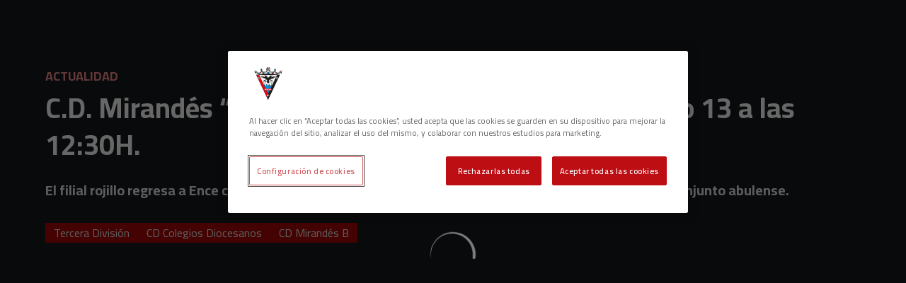

--- FILE ---
content_type: text/html; charset=utf-8
request_url: https://www.cdmirandes.com/noticias/c-d-mirandes-b-c-d-colegios-diocesanos-sabado-13-a-las-1230h
body_size: 26165
content:
<!DOCTYPE html><html lang="es" dir="ltr" style="--header-top:calc(100dvh * var(--header-progress) - var(--header-height) * var(--header-hide-progress))"><head><meta charSet="utf-8"/><meta name="viewport" content="width=device-width"/><script type="application/ld+json">[{"@context":"https://schema.org","@type":"SportsTeam","name":"CD Mirandés","url":"www.cdmirandes.com","logo":"https://statics-maker.llt-services.com/mir/images/2022/12/26/xsmall/e6587b08f02ab3c82e709715d7cec0f5.png","sameAs":["https://www.facebook.com/ClubDeportivoMirandes","https://www.instagram.com/c.d.mirandes/","https://www.tiktok.com/@c.d.mirandes?lang=es","https://twitter.com/CDMirandes","https://www.whatsapp.com/channel/0029Va7ngo01nozCanwKab1V","https://www.youtube.com/user/CanalCDMirandes"]},{"@context":"https://schema.org/","@type":"WebSite","url":"www.cdmirandes.com","potentialAction":{"@type":"SearchAction","target":{"@type":"EntryPoint","urlTemplate":"www.cdmirandes.com/busqueda?search={search_term_string}"},"query-input":"required name=search_term_string"}}]</script><link href="https://www.cdmirandes.com/noticias/c-d-mirandes-b-c-d-colegios-diocesanos-sabado-13-a-las-1230h" hrefLang="x-default" rel="alternate"/><title>C.D. Mirandés “B” – C.D. Colegios Diocesanos, sábado 13 a las 12:30H. | CD Mirandés | Web Oficial</title><meta name="robots" content="index,follow"/><meta name="description" content="El filial rojillo regresa a Ence con el objetivo de dar continuidad a la buena racha de resultados ante el conjunto abulense."/><meta name="twitter:card" content="summary_large_image"/><meta name="twitter:site" content="@CDMirandes"/><meta property="og:title" content="C.D. Mirandés “B” – C.D. Colegios Diocesanos, sábado 13 a las 12:30H."/><meta property="og:description" content="El filial rojillo regresa a Ence con el objetivo de dar continuidad a la buena racha de resultados ante el conjunto abulense."/><meta property="og:url" content="https://www.cdmirandes.com/noticias/c-d-mirandes-b-c-d-colegios-diocesanos-sabado-13-a-las-1230h"/><meta property="og:type" content="article"/><meta property="og:image" content="https://statics-maker.llt-services.com/mir/images/2022/12/20/xlarge/d7950388-5899-456d-9850-b57378d1dab7.jpg"/><meta property="og:image:secure_url" content="https://statics-maker.llt-services.com/mir/images/2022/12/20/xlarge/d7950388-5899-456d-9850-b57378d1dab7.jpg"/><meta property="og:locale" content="es"/><link rel="canonical" href="https://www.cdmirandes.com/noticias/c-d-mirandes-b-c-d-colegios-diocesanos-sabado-13-a-las-1230h"/><meta name="next-head-count" content="17"/><script src="https://cdn.cookielaw.org/scripttemplates/otSDKStub.js" type="text/javascript" charSet="UTF-8" data-domain-script="d2fb5099-7d0f-448e-bdac-cd970b32499d"></script>
<script type="text/javascript">
function OptanonWrapper() { }
</script>
<meta name="google-site-verification" content="ie_iRzVe_nzifBoUPiurBcT7Df2Z93dMjPxmV9HpK_Y"/><link rel="preconnect" href="https://fonts.googleapis.com"/><link rel="preconnect" href="https://fonts.gstatic.com" crossorigin=""/><link href="https://fonts.googleapis.com/css2?family=Cairo:wght@200;300;400;500;600;700;800&amp;display=swap" rel="stylesheet"/><script id="feature-detect" data-nscript="beforeInteractive">document.documentElement.classList.add("js");</script><script id="google-analytics" data-nscript="beforeInteractive">
        (function (w, d, s, l, i) { w[l] = w[l] || []; w[l].push({ 'gtm.start': new Date().getTime(), event: 'gtm.js' });
         var f = d.getElementsByTagName(s)[0], j = d.createElement(s), dl = l != 'dataLayer' ? '&l=' + l : ''; j.setAttributeNode(d.createAttribute('data-ot-ignore'));
         j.async = true;j.src = 'https://www.googletagmanager.com/gtm.js?id=' + i + dl;
         f.parentNode.insertBefore(j, f); })(window, document, 'script', 'dataLayer', 'GTM-KTX65HD');
        </script><link rel="preload" href="/_next/static/css/2c07b34c6d7dc9c9.css" as="style"/><link rel="stylesheet" href="/_next/static/css/2c07b34c6d7dc9c9.css" data-n-g=""/><noscript data-n-css=""></noscript><script defer="" nomodule="" src="/_next/static/chunks/polyfills-42372ed130431b0a.js"></script><script defer="" src="/_next/static/chunks/137.e388068e3169ca9a.js"></script><script defer="" src="/_next/static/chunks/3752.2f7ac77de06c2730.js"></script><script defer="" src="/_next/static/chunks/a9732aa6.c7018f8a327b459d.js"></script><script defer="" src="/_next/static/chunks/1894.ceb12a9d10ce8aa8.js"></script><script defer="" src="/_next/static/chunks/1090.02078b6a89661ade.js"></script><script defer="" src="/_next/static/chunks/5999.adf4d2d8855a880e.js"></script><script defer="" src="/_next/static/chunks/694.d23011c3a4fc69d1.js"></script><script defer="" src="/_next/static/chunks/9838.620495360000e7c0.js"></script><script defer="" src="/_next/static/chunks/8012.108d0852c127d4ac.js"></script><script defer="" src="/_next/static/chunks/4184.3755acc99e470532.js"></script><script src="/_next/static/chunks/webpack-faaac457322cc847.js" defer=""></script><script src="/_next/static/chunks/framework-94bd750d1b93951a.js" defer=""></script><script src="/_next/static/chunks/main-8f468d269410c849.js" defer=""></script><script src="/_next/static/chunks/pages/_app-66a8fe4c23f8e62e.js" defer=""></script><script src="/_next/static/chunks/pages/%5B%5B...params%5D%5D-a4d12b1ae7ce5635.js" defer=""></script><script src="/_next/static/sPMMju27riVJ5fO_30sWN/_buildManifest.js" defer=""></script><script src="/_next/static/sPMMju27riVJ5fO_30sWN/_ssgManifest.js" defer=""></script><style data-styled="" data-styled-version="5.3.11">.gItmHg{--color:currentColor;--size:64px;--overlay-color:rgba(255,255,255,1);--overlay-bg:rgba(19,21,22,0.2);position:relative;color:var(--color);display:-webkit-box;display:-webkit-flex;display:-ms-flexbox;display:flex;-webkit-align-items:center;-webkit-box-align:center;-ms-flex-align:center;align-items:center;-webkit-box-pack:center;-webkit-justify-content:center;-ms-flex-pack:center;justify-content:center;}/*!sc*/
.gItmHg > svg{width:var(--size);height:var(--size);-webkit-animation:XWHUu 1s linear infinite;animation:XWHUu 1s linear infinite;}/*!sc*/
data-styled.g3[id="sc-c5b2099e-0"]{content:"gItmHg,"}/*!sc*/
.fDiXwZ{--padding:16px 24px;--border:none;--border-radius:0px;--spacing:16px;--bg:initial;--color:initial;--border-color:initial;--outline:initial;--outline-offset:initial;--content-opacity:1;--loader-opacity:0;display:-webkit-inline-box;display:-webkit-inline-flex;display:-ms-inline-flexbox;display:inline-flex;-webkit-box-pack:center;-webkit-justify-content:center;-ms-flex-pack:center;justify-content:center;position:relative;background:var(--bg);color:var(--color);border:var(--border);border-color:var(--border-color);border-radius:var(--border-radius);outline:var(--outline,revert);outline-offset:var(--outline-offset);padding:var(--padding);font-family:var(--font-primary);font-weight:700;-webkit-letter-spacing:0em;-moz-letter-spacing:0em;-ms-letter-spacing:0em;letter-spacing:0em;line-height:130%;font-size:0.875rem;-webkit-transition:background-color 75ms ease-in-out,color 75ms ease-in-out,border-color 75ms ease-in-out;transition:background-color 75ms ease-in-out,color 75ms ease-in-out,border-color 75ms ease-in-out;}/*!sc*/
@media (min-width:600px){.fDiXwZ{font-size:1rem;}}/*!sc*/
.fDiXwZ.MkButton--size-small{--padding:8px 12px;}/*!sc*/
.fDiXwZ.MkButton--loading{--content-opacity:0;--loader-opacity:1;}/*!sc*/
.fDiXwZ.MkButton--primary{--bg:#F38A8A;--color:#131516;}/*!sc*/
.fDiXwZ.MkButton--primary:hover{--bg:#E85C5C;}/*!sc*/
.fDiXwZ.MkButton--primary.MkButton--disabled{--bg:#FEE6E6;}/*!sc*/
.fDiXwZ.MkButton--primary.MkButton--style-contrast{--bg:#D92E2E;--color:#FFFFFF;}/*!sc*/
.fDiXwZ.MkButton--primary.MkButton--style-contrast:hover{--bg:#C70002;}/*!sc*/
.fDiXwZ.MkButton--primary.MkButton--style-contrast.MkButton--disabled{--bg:#FAB8B8;}/*!sc*/
.fDiXwZ.MkButton--secondary{--bg:#F38A8A;--color:#131516;}/*!sc*/
.fDiXwZ.MkButton--secondary:hover{--bg:#E85C5C;}/*!sc*/
.fDiXwZ.MkButton--secondary.MkButton--disabled{--bg:#FEE6E6;}/*!sc*/
.fDiXwZ.MkButton--secondary.MkButton--style-contrast{--bg:#D92E2E;--color:#FFFFFF;}/*!sc*/
.fDiXwZ.MkButton--secondary.MkButton--style-contrast:hover{--bg:#C70002;}/*!sc*/
.fDiXwZ.MkButton--secondary.MkButton--style-contrast.MkButton--disabled{--bg:#FAB8B8;}/*!sc*/
.fDiXwZ.MkButton--accent{--bg:#F38A8A;--color:#131516;}/*!sc*/
.fDiXwZ.MkButton--accent:hover{--bg:#E85C5C;}/*!sc*/
.fDiXwZ.MkButton--accent.MkButton--disabled{--bg:#FEE6E6;}/*!sc*/
.fDiXwZ.MkButton--accent.MkButton--style-contrast{--bg:#D92E2E;--color:#FFFFFF;}/*!sc*/
.fDiXwZ.MkButton--accent.MkButton--style-contrast:hover{--bg:#C70002;}/*!sc*/
.fDiXwZ.MkButton--accent.MkButton--style-contrast.MkButton--disabled{--bg:#FAB8B8;}/*!sc*/
.fDiXwZ.MkButton--neutral{--bg:#323639;--color:#FFFFFF;}/*!sc*/
.fDiXwZ.MkButton--neutral:hover{--bg:#232729;}/*!sc*/
.fDiXwZ.MkButton--neutral.MkButton--disabled{--bg:#323639;--color:#B0B3B5;}/*!sc*/
.fDiXwZ.MkButton--neutral.MkButton--style-contrast{--bg:#131516;}/*!sc*/
.fDiXwZ.MkButton--neutral.MkButton--style-contrast:hover{--bg:#232729;}/*!sc*/
.fDiXwZ.MkButton--neutral.MkButton--style-contrast.MkButton--disabled{--bg:#131516;}/*!sc*/
.fDiXwZ.MkButton--tertiary{--bg:transparent;--color:#FFFFFF;--border:1px solid;--border-radius:0px;--border-color:transparent;}/*!sc*/
.fDiXwZ.MkButton--tertiary:hover{--border-color:#5A5F62;}/*!sc*/
.fDiXwZ.MkButton--tertiary.MkButton--disabled{--color:#B0B3B5;--border-color:transparent;}/*!sc*/
.fDiXwZ.MkButton--tertiary.MkButton--style-contrast,.fDiXwZ.MkButton--tertiary.MkButton--accessible-text-mode-dark{--color:#131516;}/*!sc*/
.fDiXwZ.MkButton--tertiary.MkButton--style-contrast:hover,.fDiXwZ.MkButton--tertiary.MkButton--accessible-text-mode-dark:hover{--border-color:#5A5F62;}/*!sc*/
.fDiXwZ.MkButton--tertiary.MkButton--style-contrast.MkButton--disabled,.fDiXwZ.MkButton--tertiary.MkButton--accessible-text-mode-dark.MkButton--disabled{--color:#797D81;--border-color:transparent;}/*!sc*/
.fDiXwZ.MkButton--icon{--bg:transparent;--color:#FFFFFF;--border-radius:0px;--padding:16px;}/*!sc*/
.fDiXwZ.MkButton--icon:hover{cursor:pointer;}/*!sc*/
.fDiXwZ.MkButton--icon.MkButton--size-small{--padding:8px;}/*!sc*/
.fDiXwZ.MkButton--icon.MkButton--disabled{--color:#B0B3B5;}/*!sc*/
.fDiXwZ.MkButton--icon.MkButton--style-contrast,.fDiXwZ.MkButton--icon.MkButton--accessible-text-mode-dark{--color:#131516;}/*!sc*/
.fDiXwZ.MkButton--icon.MkButton--style-contrast:hover,.fDiXwZ.MkButton--icon.MkButton--accessible-text-mode-dark:hover{--bg:#F4F5F5;}/*!sc*/
.fDiXwZ.MkButton--icon.MkButton--style-contrast.MkButton--disabled,.fDiXwZ.MkButton--icon.MkButton--accessible-text-mode-dark.MkButton--disabled{--color:#797D81;}/*!sc*/
.fDiXwZ.MkButton--text{--bg:transparent;--color:#FFFFFF;--border-radius:0px;--padding:16px;font-size:inherit;-webkit-letter-spacing:inherit;-moz-letter-spacing:inherit;-ms-letter-spacing:inherit;letter-spacing:inherit;line-height:inherit;}/*!sc*/
.fDiXwZ.MkButton--text:hover{cursor:pointer;}/*!sc*/
.fDiXwZ.MkButton--text.MkButton--size-small{--padding:8px;}/*!sc*/
.fDiXwZ.MkButton--text.MkButton--disabled{--color:#B0B3B5;}/*!sc*/
.fDiXwZ.MkButton--text.MkButton--style-contrast,.fDiXwZ.MkButton--text.MkButton--accessible-text-mode-dark{--color:#131516;}/*!sc*/
.fDiXwZ.MkButton--text.MkButton--style-contrast:hover,.fDiXwZ.MkButton--text.MkButton--accessible-text-mode-dark:hover{--bg:#F4F5F5;}/*!sc*/
.fDiXwZ.MkButton--text.MkButton--style-contrast.MkButton--disabled,.fDiXwZ.MkButton--text.MkButton--accessible-text-mode-dark.MkButton--disabled{--color:#797D81;}/*!sc*/
data-styled.g4[id="sc-af2a2c42-0"]{content:"fDiXwZ,"}/*!sc*/
.dFcBbk{display:-webkit-box;display:-webkit-flex;display:-ms-flexbox;display:flex;}/*!sc*/
data-styled.g6[id="sc-af2a2c42-2"]{content:"dFcBbk,"}/*!sc*/
.cgeqNN{display:-webkit-box;display:-webkit-flex;display:-ms-flexbox;display:flex;-webkit-align-items:center;-webkit-box-align:center;-ms-flex-align:center;align-items:center;gap:var(--spacing);opacity:var(--content-opacity);-webkit-transition:opacity 150ms ease-in-out;transition:opacity 150ms ease-in-out;}/*!sc*/
data-styled.g8[id="sc-af2a2c42-4"]{content:"cgeqNN,"}/*!sc*/
.gxLoZT{object-fit:contain;object-position:center;}/*!sc*/
.gOKeXG{object-fit:cover;object-position:top;}/*!sc*/
data-styled.g14[id="sc-ce5b6a44-0"]{content:"gxLoZT,gOKeXG,"}/*!sc*/
.kBFMSm.kBFMSm{--bg:#43484C;--color:#E5E6E6;--padding:0.5rem;--spacing:0.5rem;--border:none;--border-radius:0px;--border-color:initial;display:-webkit-inline-box;display:-webkit-inline-flex;display:-ms-inline-flexbox;display:inline-flex;-webkit-align-items:center;-webkit-box-align:center;-ms-flex-align:center;align-items:center;-webkit-box-pack:center;-webkit-justify-content:center;-ms-flex-pack:center;justify-content:center;gap:var(--spacing);-webkit-box-pack:center;-webkit-justify-content:center;-ms-flex-pack:center;justify-content:center;background:var(--bg);color:var(--color);padding:var(--padding);border:var(--border);border-color:var(--border-color);border-radius:var(--border-radius);}/*!sc*/
.kBFMSm.kBFMSm.MkPill--size-small{--padding:4px 12px;}/*!sc*/
.kBFMSm.kBFMSm.MkPill--size-medium{--padding:8px 16px;}/*!sc*/
data-styled.g42[id="sc-edb06c1f-1"]{content:"kBFMSm,"}/*!sc*/
.bzFrwz{position:relative;overflow:hidden;padding-top:100%;}/*!sc*/
.bdLWdw{position:relative;overflow:hidden;padding-top:75%;}/*!sc*/
data-styled.g50[id="sc-78b0811a-0"]{content:"bzFrwz,bdLWdw,"}/*!sc*/
.cYplci{position:absolute;top:0;left:0;width:100%;height:100%;}/*!sc*/
data-styled.g51[id="sc-78b0811a-1"]{content:"cYplci,"}/*!sc*/
.hXLLQE{--text-margin:12px 0;--color-text:#FFFFFF;--color-link:#F38A8A;--color-link-hover:#E85C5C;--padding-list:20px;word-break:break-word;color:var(--color-text);}/*!sc*/
.hXLLQE.MkRickText--accessible-text-mode-light{--color-text:rgba(255,255,255,1);--color-link:#F38A8A;--color-link-hover:#E85C5C;}/*!sc*/
.hXLLQE.MkRickText--accessible-text-mode-dark{--color-text:rgba(0,0,0,1);--color-link:#C70002;--color-link-hover:#A70000;}/*!sc*/
.hXLLQE ul,.hXLLQE ol{padding-inline-start:var(--padding-list);}/*!sc*/
.hXLLQE h1,.hXLLQE h2,.hXLLQE h3,.hXLLQE h4,.hXLLQE h5,.hXLLQE h6,.hXLLQE p,.hXLLQE ul,.hXLLQE ol{margin:var(--text-margin);}/*!sc*/
.hXLLQE a{color:var(--color-link);-webkit-transition:color 0.3s;transition:color 0.3s;}/*!sc*/
.hXLLQE a:hover{color:var(--color-link-hover);}/*!sc*/
.hXLLQE iframe,.hXLLQE img{max-width:100%;}/*!sc*/
.hXLLQE h1{font-family:var(--font-highlighted);font-weight:700;-webkit-letter-spacing:-0.02em;-moz-letter-spacing:-0.02em;-ms-letter-spacing:-0.02em;letter-spacing:-0.02em;line-height:130%;font-size:1.5rem;}/*!sc*/
@media (min-width:600px){.hXLLQE h1{-webkit-letter-spacing:0em;-moz-letter-spacing:0em;-ms-letter-spacing:0em;letter-spacing:0em;font-size:2rem;}}/*!sc*/
.hXLLQE h2{font-family:var(--font-highlighted);font-weight:700;-webkit-letter-spacing:-0.02em;-moz-letter-spacing:-0.02em;-ms-letter-spacing:-0.02em;letter-spacing:-0.02em;line-height:150%;font-size:1.25rem;}/*!sc*/
@media (min-width:600px){.hXLLQE h2{-webkit-letter-spacing:0em;-moz-letter-spacing:0em;-ms-letter-spacing:0em;letter-spacing:0em;line-height:140%;font-size:1.5rem;}}/*!sc*/
.hXLLQE h3{font-family:var(--font-highlighted);font-weight:700;-webkit-letter-spacing:0em;-moz-letter-spacing:0em;-ms-letter-spacing:0em;letter-spacing:0em;line-height:140%;font-size:1.125rem;}/*!sc*/
@media (min-width:600px){.hXLLQE h3{font-size:1.25rem;}}/*!sc*/
.hXLLQE h4{font-family:var(--font-highlighted);font-weight:700;-webkit-letter-spacing:0em;-moz-letter-spacing:0em;-ms-letter-spacing:0em;letter-spacing:0em;line-height:140%;font-size:1rem;}/*!sc*/
.hXLLQE h5{font-family:var(--font-highlighted);font-weight:700;-webkit-letter-spacing:0em;-moz-letter-spacing:0em;-ms-letter-spacing:0em;letter-spacing:0em;line-height:140%;font-size:1rem;}/*!sc*/
data-styled.g56[id="sc-1c277da8-0"]{content:"hXLLQE,"}/*!sc*/
.jzKalv{width:100%;}/*!sc*/
.kMxzRo{width:100%;padding:0 var(--page-padding);}/*!sc*/
data-styled.g143[id="sc-b721f54a-0"]{content:"jzKalv,kMxzRo,"}/*!sc*/
.dFaKPM{margin:0 auto;--content-width:1680px;--bleed-amount:0px;max-width:calc(var(--content-width) + (var(--bleed-amount) * 2));}/*!sc*/
data-styled.g144[id="sc-b721f54a-1"]{content:"dFaKPM,"}/*!sc*/
.cietUA{--text-strong:#FFFFFF;--text-medium:#E5E6E6;--text-accent:#F38A8A;--card-border-radius:0px;--card-box-shadow:0px 0px 0px 0px rgba(0,0,0,0);--card-background:#232729;--image-overlay:rgba(19,21,22,0.2);--image-scale:1;--info-padding:initial;--info-spacing:8px;--ribbon-spacing:initial;--transition-duration:300ms;height:100%;-webkit-box-flex:1;-webkit-flex-grow:1;-ms-flex-positive:1;flex-grow:1;display:grid;grid-template-columns:minmax(0px,1fr);grid-template-rows:auto 1fr;overflow:hidden;border-radius:var(--card-border-radius);box-shadow:var(--card-box-shadow);background-color:var(--card-background);color:var(--text-strong);-webkit-transition:background-color var(--transition-duration) ease-in-out,box-shadow var(--transition-duration) ease-in-out,color var(--transition-duration) ease-in-out;transition:background-color var(--transition-duration) ease-in-out,box-shadow var(--transition-duration) ease-in-out,color var(--transition-duration) ease-in-out;}/*!sc*/
.cietUA.MkNewsCard--size-small{--info-padding:16px;--ribbon-spacing:16px;}/*!sc*/
.cietUA.MkNewsCard--size-standard{--info-padding:16px;--ribbon-spacing:16px;}/*!sc*/
@media (min-width:600px){.cietUA.MkNewsCard--size-standard{--info-padding:24px;--ribbon-spacing:24px;}}/*!sc*/
.cietUA:hover{--image-overlay:rgba(19,21,22,0.4);--image-scale:1.1;--card-box-shadow:0px 2px 4px 0px rgba(0,0,0,0.4);}/*!sc*/
.cietUA.MkNewsCard--color-style-contrast{--text-strong:#131516;--text-medium:#323639;--text-accent:#C70002;--card-background:#FFFFFF;}/*!sc*/
.cietUA.MkNewsCard--color-style-contrast:hover{--card-background:#F4F5F5;}/*!sc*/
data-styled.g162[id="sc-5f59e9f7-0"]{content:"cietUA,"}/*!sc*/
.dpQAMQ{position:absolute;top:0;left:0;width:100%;height:100%;background:var(--image-overlay);-webkit-transition:background var(--transition-duration) ease-in-out;transition:background var(--transition-duration) ease-in-out;}/*!sc*/
data-styled.g163[id="sc-5f59e9f7-1"]{content:"dpQAMQ,"}/*!sc*/
.dnGFas{-webkit-transition:-webkit-transform var(--transition-duration) ease-in-out;-webkit-transition:transform var(--transition-duration) ease-in-out;transition:transform var(--transition-duration) ease-in-out;-webkit-transform:scale(var(--image-scale));-ms-transform:scale(var(--image-scale));transform:scale(var(--image-scale));}/*!sc*/
data-styled.g164[id="sc-5f59e9f7-2"]{content:"dnGFas,"}/*!sc*/
.fTNWwP{display:-webkit-box;display:-webkit-flex;display:-ms-flexbox;display:flex;-webkit-flex-direction:column;-ms-flex-direction:column;flex-direction:column;padding:var(--info-padding);gap:var(--info-spacing);}/*!sc*/
data-styled.g165[id="sc-5f59e9f7-3"]{content:"fTNWwP,"}/*!sc*/
.ffFNCe{word-break:break-word;}/*!sc*/
@supports not (display:-webkit-box){.ffFNCe{overflow:hidden;text-overflow:ellipsis;white-space:nowrap;}}/*!sc*/
@supports (display:-webkit-box){.ffFNCe{display:-webkit-box;-webkit-box-orient:vertical;-webkit-line-clamp:3;overflow:hidden;}}/*!sc*/
.sc-5f59e9f7-0.MkNewsCard--size-small .sc-5f59e9f7-4{font-family:var(--font-highlighted);font-weight:700;-webkit-letter-spacing:0em;-moz-letter-spacing:0em;-ms-letter-spacing:0em;letter-spacing:0em;line-height:140%;font-size:1.125rem;}/*!sc*/
@media (min-width:600px){.sc-5f59e9f7-0.MkNewsCard--size-small .sc-5f59e9f7-4{font-size:1.25rem;}}/*!sc*/
.sc-5f59e9f7-0.MkNewsCard--size-standard .sc-5f59e9f7-4{font-family:var(--font-highlighted);font-weight:700;-webkit-letter-spacing:-0.02em;-moz-letter-spacing:-0.02em;-ms-letter-spacing:-0.02em;letter-spacing:-0.02em;line-height:130%;font-size:1.5rem;}/*!sc*/
@media (min-width:600px){.sc-5f59e9f7-0.MkNewsCard--size-standard .sc-5f59e9f7-4{-webkit-letter-spacing:0em;-moz-letter-spacing:0em;-ms-letter-spacing:0em;letter-spacing:0em;font-size:2rem;}}/*!sc*/
data-styled.g166[id="sc-5f59e9f7-4"]{content:"ffFNCe,"}/*!sc*/
.dlPYOh{display:-webkit-box;display:-webkit-flex;display:-ms-flexbox;display:flex;gap:0.5rem;-webkit-align-items:center;-webkit-box-align:center;-ms-flex-align:center;align-items:center;margin-top:auto;}/*!sc*/
data-styled.g168[id="sc-5f59e9f7-6"]{content:"dlPYOh,"}/*!sc*/
.dYyKGF{color:var(--text-accent);-webkit-transition:color var(--transition-duration) ease-in-out;transition:color var(--transition-duration) ease-in-out;overflow:hidden;text-overflow:ellipsis;white-space:nowrap;text-transform:uppercase;font-family:var(--font-primary);font-weight:700;-webkit-letter-spacing:0em;-moz-letter-spacing:0em;-ms-letter-spacing:0em;letter-spacing:0em;line-height:130%;font-size:0.625rem;}/*!sc*/
@media (min-width:600px){.dYyKGF{font-size:0.875rem;}}/*!sc*/
data-styled.g169[id="sc-5f59e9f7-7"]{content:"dYyKGF,"}/*!sc*/
.eGBcVt{width:8px;height:1px;background-color:var(--text-medium);}/*!sc*/
data-styled.g170[id="sc-5f59e9f7-8"]{content:"eGBcVt,"}/*!sc*/
.gMUSOZ{color:var(--text-medium);-webkit-transition:color var(--transition-duration) ease-in-out;transition:color var(--transition-duration) ease-in-out;-webkit-flex-shrink:0;-ms-flex-negative:0;flex-shrink:0;font-family:var(--font-primary);font-weight:500;-webkit-letter-spacing:0em;-moz-letter-spacing:0em;-ms-letter-spacing:0em;letter-spacing:0em;line-height:130%;font-size:0.625rem;}/*!sc*/
@media (min-width:600px){.gMUSOZ{font-size:0.875rem;}}/*!sc*/
data-styled.g171[id="sc-5f59e9f7-9"]{content:"gMUSOZ,"}/*!sc*/
.bpTXtY{--text-strong:#FFFFFF;--text-medium:#E5E6E6;--text-accent:#F38A8A;--card-border-radius:0px;--card-box-shadow:0px 0px 0px 0px rgba(0,0,0,0);--card-background:#232729;--image-overlay:rgba(19,21,22,0.2);--image-scale:1;--info-padding:12px;--info-spacing:8px;--ribbon-spacing:12px;--transition-duration:300ms;height:100%;-webkit-box-flex:1;-webkit-flex-grow:1;-ms-flex-positive:1;flex-grow:1;display:-webkit-box;display:-webkit-flex;display:-ms-flexbox;display:flex;-webkit-flex-wrap:nowrap;-ms-flex-wrap:nowrap;flex-wrap:nowrap;overflow:hidden;border-radius:var(--card-border-radius);box-shadow:var(--card-box-shadow);background-color:var(--card-background);color:var(--text-strong);-webkit-transition:background-color var(--transition-duration) ease-in-out,box-shadow var(--transition-duration) ease-in-out,color var(--transition-duration) ease-in-out;transition:background-color var(--transition-duration) ease-in-out,box-shadow var(--transition-duration) ease-in-out,color var(--transition-duration) ease-in-out;}/*!sc*/
.bpTXtY:hover{--image-overlay:rgba(19,21,22,0.4);--image-scale:1.1;--card-box-shadow:0px 2px 4px 0px rgba(0,0,0,0.4);}/*!sc*/
.bpTXtY.MkNewsCard--color-style-contrast{--text-strong:#131516;--text-medium:#323639;--text-accent:#C70002;--card-background:#FFFFFF;}/*!sc*/
.bpTXtY.MkNewsCard--color-style-contrast:hover{--card-background:#F4F5F5;}/*!sc*/
data-styled.g182[id="sc-5f2681f3-0"]{content:"bpTXtY,"}/*!sc*/
.inPOCi{-webkit-flex-shrink:0;-ms-flex-negative:0;flex-shrink:0;min-width:120px;min-height:100%;aspect-ratio:1 / 1;position:relative;overflow:hidden;}/*!sc*/
@media (min-width:600px){.inPOCi{min-width:140px;}}/*!sc*/
data-styled.g183[id="sc-5f2681f3-1"]{content:"inPOCi,"}/*!sc*/
.cESAbe{position:absolute;top:0;left:0;width:100%;height:100%;background:var(--image-overlay);-webkit-transition:background var(--transition-duration) ease-in-out;transition:background var(--transition-duration) ease-in-out;}/*!sc*/
data-styled.g184[id="sc-5f2681f3-2"]{content:"cESAbe,"}/*!sc*/
.jJFDil{-webkit-transform:scale(var(--image-scale));-ms-transform:scale(var(--image-scale));transform:scale(var(--image-scale));-webkit-transition:-webkit-transform var(--transition-duration) ease-in-out;-webkit-transition:transform var(--transition-duration) ease-in-out;transition:transform var(--transition-duration) ease-in-out;}/*!sc*/
data-styled.g185[id="sc-5f2681f3-3"]{content:"jJFDil,"}/*!sc*/
.eSexGG{display:-webkit-box;display:-webkit-flex;display:-ms-flexbox;display:flex;-webkit-flex-direction:column;-ms-flex-direction:column;flex-direction:column;padding:var(--info-padding);gap:0.5rem;min-width:0px;}/*!sc*/
data-styled.g186[id="sc-5f2681f3-4"]{content:"eSexGG,"}/*!sc*/
.dmLPCH{min-width:0px;word-break:break-word;font-family:var(--font-highlighted);font-weight:700;-webkit-letter-spacing:0em;-moz-letter-spacing:0em;-ms-letter-spacing:0em;letter-spacing:0em;line-height:140%;font-size:1rem;}/*!sc*/
@supports not (display:-webkit-box){.dmLPCH{overflow:hidden;text-overflow:ellipsis;white-space:nowrap;}}/*!sc*/
@supports (display:-webkit-box){.dmLPCH{display:-webkit-box;-webkit-box-orient:vertical;-webkit-line-clamp:2;overflow:hidden;}}/*!sc*/
data-styled.g187[id="sc-5f2681f3-5"]{content:"dmLPCH,"}/*!sc*/
.kQQXUw{display:-webkit-box;display:-webkit-flex;display:-ms-flexbox;display:flex;gap:0.5rem;-webkit-align-items:center;-webkit-box-align:center;-ms-flex-align:center;align-items:center;margin-top:auto;}/*!sc*/
data-styled.g188[id="sc-5f2681f3-6"]{content:"kQQXUw,"}/*!sc*/
.dStGMg{color:var(--text-accent);-webkit-transition:color var(--transition-duration) ease-in-out;transition:color var(--transition-duration) ease-in-out;overflow:hidden;text-overflow:ellipsis;white-space:nowrap;text-transform:uppercase;font-family:var(--font-primary);font-weight:700;-webkit-letter-spacing:0em;-moz-letter-spacing:0em;-ms-letter-spacing:0em;letter-spacing:0em;line-height:130%;font-size:0.625rem;}/*!sc*/
@media (min-width:600px){.dStGMg{font-size:0.75rem;}}/*!sc*/
data-styled.g189[id="sc-5f2681f3-7"]{content:"dStGMg,"}/*!sc*/
.fXZhqw{width:8px;height:1px;background-color:var(--text-medium);}/*!sc*/
data-styled.g190[id="sc-5f2681f3-8"]{content:"fXZhqw,"}/*!sc*/
.khtMOY{color:var(--text-medium);-webkit-transition:color var(--transition-duration) ease-in-out;transition:color var(--transition-duration) ease-in-out;-webkit-flex-shrink:0;-ms-flex-negative:0;flex-shrink:0;font-family:var(--font-primary);font-weight:500;-webkit-letter-spacing:0em;-moz-letter-spacing:0em;-ms-letter-spacing:0em;letter-spacing:0em;line-height:130%;font-size:0.625rem;}/*!sc*/
@media (min-width:600px){.khtMOY{font-size:0.75rem;}}/*!sc*/
data-styled.g191[id="sc-5f2681f3-9"]{content:"khtMOY,"}/*!sc*/
.RjJBJ{--bg-color:#131516;background-color:var(--bg-color);display:-webkit-inline-box;display:-webkit-inline-flex;display:-ms-inline-flexbox;display:inline-flex;max-height:0;overflow:hidden;}/*!sc*/
.RjJBJ:hover{cursor:pointer;}/*!sc*/
.RjJBJ:focus{margin:8px;max-height:200px;}/*!sc*/
data-styled.g213[id="sc-c8cc2ce0-0"]{content:"RjJBJ,"}/*!sc*/
.gFvmhu{--spacing:8px;--margin-bottom:8px;margin:0;padding:0;width:100%;display:-webkit-box;display:-webkit-flex;display:-ms-flexbox;display:flex;-webkit-flex-direction:row;-ms-flex-direction:row;flex-direction:row;-webkit-flex-wrap:wrap;-ms-flex-wrap:wrap;flex-wrap:wrap;gap:var(--spacing);margin-bottom:var(--margin-bottom);}/*!sc*/
.gFvmhu .MkPill{--bg:#A70000;}/*!sc*/
.gFvmhu .MkPill:hover{--bg:#C70002;}/*!sc*/
.gFvmhu .MkPill:focus{--bg:#D92E2E;}/*!sc*/
data-styled.g214[id="sc-b0641b6-0"]{content:"gFvmhu,"}/*!sc*/
.fgvwhD{--color:#E5E6E6;display:-webkit-box;display:-webkit-flex;display:-ms-flexbox;display:flex;-webkit-flex-direction:column;-ms-flex-direction:column;flex-direction:column;gap:40px;}/*!sc*/
data-styled.g342[id="sc-faa83684-0"]{content:"fgvwhD,"}/*!sc*/
.lnvpnH{text-align:center;}/*!sc*/
data-styled.g361[id="sc-723ffe4f-0"]{content:"lnvpnH,"}/*!sc*/
.JlrUS{background-color:#232729;}/*!sc*/
.JlrUS .MkFooterCopyright__container{padding:32px 0;gap:8px;}/*!sc*/
@media (min-width:900px){.JlrUS .MkFooterCopyright__container{-webkit-flex-direction:row;-ms-flex-direction:row;flex-direction:row;-webkit-box-pack:justify;-webkit-justify-content:space-between;-ms-flex-pack:justify;justify-content:space-between;-webkit-flex-direction:row-reverse;-ms-flex-direction:row-reverse;flex-direction:row-reverse;padding:24px 0;}}/*!sc*/
.JlrUS .MkFooterCopyright__termsLinks{gap:16px;}/*!sc*/
@media (min-width:900px){.JlrUS .MkFooterCopyright__termsLinks{-webkit-flex-direction:row;-ms-flex-direction:row;flex-direction:row;gap:32px;}}/*!sc*/
.JlrUS .MkFooterCopyright__link{text-transform:capitalize;font-family:var(--font-primary);font-weight:400;-webkit-letter-spacing:0em;-moz-letter-spacing:0em;-ms-letter-spacing:0em;letter-spacing:0em;line-height:160%;font-size:0.75rem;color:#FFFFFF;}/*!sc*/
@media (min-width:600px){.JlrUS .MkFooterCopyright__link{font-size:0.875rem;}}/*!sc*/
.JlrUS .MkFooterCopyright__copyrightText{font-family:var(--font-primary);font-weight:400;-webkit-letter-spacing:0em;-moz-letter-spacing:0em;-ms-letter-spacing:0em;letter-spacing:0em;line-height:150%;font-size:0.875rem;color:#FFFFFF;font-weight:bold;text-transform:uppercase;}/*!sc*/
@media (min-width:600px){.JlrUS .MkFooterCopyright__copyrightText{font-size:1rem;}}/*!sc*/
@media (min-width:900px){.JlrUS .MkFooterCopyright__wrapperInfo{-webkit-flex-direction:row-reverse;-ms-flex-direction:row-reverse;flex-direction:row-reverse;}}/*!sc*/
data-styled.g362[id="sc-ded46afa-0"]{content:"JlrUS,"}/*!sc*/
.dLIPru{width:100%;display:-webkit-box;display:-webkit-flex;display:-ms-flexbox;display:flex;-webkit-box-pack:center;-webkit-justify-content:center;-ms-flex-pack:center;justify-content:center;-webkit-flex-direction:column;-ms-flex-direction:column;flex-direction:column;-webkit-align-items:center;-webkit-box-align:center;-ms-flex-align:center;align-items:center;}/*!sc*/
data-styled.g363[id="sc-ded46afa-1"]{content:"dLIPru,"}/*!sc*/
.euZxQN{display:-webkit-box;display:-webkit-flex;display:-ms-flexbox;display:flex;-webkit-align-items:center;-webkit-box-align:center;-ms-flex-align:center;align-items:center;gap:24px;-webkit-flex-direction:column;-ms-flex-direction:column;flex-direction:column;}/*!sc*/
data-styled.g364[id="sc-ded46afa-2"]{content:"euZxQN,"}/*!sc*/
.lsAEU{width:64px;min-width:64px;}/*!sc*/
data-styled.g365[id="sc-ded46afa-3"]{content:"lsAEU,"}/*!sc*/
.fcCzJm{display:-webkit-box;display:-webkit-flex;display:-ms-flexbox;display:flex;-webkit-flex-direction:column;-ms-flex-direction:column;flex-direction:column;-webkit-order:1;-ms-flex-order:1;order:1;}/*!sc*/
@media (min-width:900px){.fcCzJm{-webkit-order:2;-ms-flex-order:2;order:2;}}/*!sc*/
data-styled.g366[id="sc-ded46afa-4"]{content:"fcCzJm,"}/*!sc*/
.kQTlV{-webkit-order:3;-ms-flex-order:3;order:3;}/*!sc*/
data-styled.g367[id="sc-ded46afa-5"]{content:"kQTlV,"}/*!sc*/
.dYFRSB{--sponsors-bg:initial;--sponsors-accessible-color:initial;--sponsors-bg:#FFFFFF;--sponsors-accessible-color:#131516;}/*!sc*/
data-styled.g391[id="sc-8f419641-0"]{content:"dYFRSB,"}/*!sc*/
.dnUmEB{background:var(--sponsors-bg);--sponsors-bg:#333333;--sponsors-accessible-color:var(--light-accessible-color);}/*!sc*/
data-styled.g392[id="sc-8f419641-1"]{content:"dnUmEB,"}/*!sc*/
.ipjsUE{position:relative;width:72px;margin-left:-4px;}/*!sc*/
@media (min-width:900px){.ipjsUE{margin-right:8px;position:unset;width:auto;margin-left:0;}}/*!sc*/
data-styled.g410[id="sc-cc5e5ec1-0"]{content:"ipjsUE,"}/*!sc*/
.lezVOJ{position:absolute;width:100%;height:100%;left:0;top:-22px;}/*!sc*/
@media (min-width:900px){.lezVOJ{width:92px;position:relative;left:0;top:18px;}}/*!sc*/
data-styled.g411[id="sc-cc5e5ec1-1"]{content:"lezVOJ,"}/*!sc*/
.fhuqAr{--login-loader-size:24px;padding:16px;width:calc(var(--login-loader-size) + (16px * 2));height:calc(var(--login-loader-size) + (16px * 2));}/*!sc*/
.fhuqAr div,.fhuqAr svg{width:var(--login-loader-size);height:var(--login-loader-size);}/*!sc*/
data-styled.g425[id="sc-d13a2ac8-1"]{content:"fhuqAr,"}/*!sc*/
.ilVaOx{--color-strong:rgba(255,255,255,1);--color-weak:var(--color-strong);--icon-color:var(--color-strong);--link-color:#A3A3EF;--link-color-hover:#5E5EE4;--overlay-background:rgba(19,21,22,0.8);position:relative;}/*!sc*/
data-styled.g458[id="sc-5db84326-0"]{content:"ilVaOx,"}/*!sc*/
.lecDjp{display:-webkit-box;display:-webkit-flex;display:-ms-flexbox;display:flex;-webkit-flex-direction:column;-ms-flex-direction:column;flex-direction:column;gap:var(--modules-gap);}/*!sc*/
data-styled.g466[id="sc-a402e2c6-0"]{content:"lecDjp,"}/*!sc*/
.eWkhPM{display:grid;gap:var(--areas-gap);grid-template-columns:repeat(1,minmax(0px,1fr));}/*!sc*/
.iWttpz{display:grid;gap:var(--areas-gap);-webkit-column-gap:var(--sidebar-gap);column-gap:var(--sidebar-gap);grid-template-columns:repeat(1,minmax(0px,1fr));}/*!sc*/
@media (min-width:900px){.iWttpz{grid-template-columns:minmax(0px,2fr) minmax(0px,1fr);}}/*!sc*/
data-styled.g468[id="sc-b1735b1-0"]{content:"eWkhPM,iWttpz,"}/*!sc*/
.hvZddA{position:relative;--block-spacing-top:var(--block-spacing);--block-spacing-bottom:var(--block-spacing);padding:var(--block-spacing-top) 0px var(--block-spacing-bottom);}/*!sc*/
data-styled.g470[id="sc-54b60e50-0"]{content:"hvZddA,"}/*!sc*/
.cRIWgS{--block-spacing:32px;--areas-gap:16px;--modules-gap:16px;--sidebar-gap:176px;--grid-padding:32px 0;display:-webkit-box;display:-webkit-flex;display:-ms-flexbox;display:flex;-webkit-flex-direction:column;-ms-flex-direction:column;flex-direction:column;}/*!sc*/
@media (min-width:480px){.cRIWgS{--grid-padding:48px 0;}}/*!sc*/
@media (min-width:600px){.cRIWgS{--block-spacing:48px;--grid-padding:64px 0;--modules-gap:24px;--areas-gap:24px;}}/*!sc*/
@media (min-width:900px){.cRIWgS{--block-spacing:56px;--grid-padding:80px 0;}}/*!sc*/
data-styled.g472[id="sc-55427daf-0"]{content:"cRIWgS,"}/*!sc*/
*{box-sizing:border-box;}/*!sc*/
:root{--page-padding:16px;--grid-gap:12px;--font-highlighted:Cairo,-apple-system,BlinkMacSystemFont,"Segoe UI",Roboto,Helvetica,Arial,sans-serif,"Apple Color Emoji","Segoe UI Emoji","Segoe UI Symbol",Roboto,Montserrat,"Titillium Web","Roboto Slab","Barlow Condensed",Cairo,"Open Sans",Cabin,Kanit,"Nunito Sans",Antonio,Lato,Raleway,"Noto Sans","Libre Franklin";--font-primary:Cairo,-apple-system,BlinkMacSystemFont,"Segoe UI",Roboto,Helvetica,Arial,sans-serif,"Apple Color Emoji","Segoe UI Emoji","Segoe UI Symbol",Roboto,Montserrat,"Titillium Web","Roboto Slab","Barlow Condensed",Cairo,"Open Sans",Cabin,Kanit,"Nunito Sans",Antonio,Lato,Raleway,"Noto Sans","Libre Franklin";--color-primary-10:#FEE6E6;--color-primary-20:#FAB8B8;--color-primary-30:#F38A8A;--color-primary-40:#E85C5C;--color-primary-50:#D92E2E;--color-primary-60:#C70002;--color-primary-70:#A70000;--color-primary-80:#810000;--color-primary-90:#560000;--color-primary-100:#250000;--color-secondary-10:#FEE6E6;--color-secondary-20:#FAB8B8;--color-secondary-30:#F38A8A;--color-secondary-40:#E85C5C;--color-secondary-50:#D92E2E;--color-secondary-60:#C70002;--color-secondary-70:#A70000;--color-secondary-80:#810000;--color-secondary-90:#560000;--color-secondary-100:#250000;--color-accent-10:#FEE6E6;--color-accent-20:#FAB8B8;--color-accent-30:#F38A8A;--color-accent-40:#E85C5C;--color-accent-50:#D92E2E;--color-accent-60:#C70002;--color-accent-70:#A70000;--color-accent-80:#810000;--color-accent-90:#560000;--color-accent-100:#250000;--color-neutral-10:#FFFFFF;--color-neutral-20:#F4F5F5;--color-neutral-30:#E5E6E6;--color-neutral-40:#B0B3B5;--color-neutral-50:#797D81;--color-neutral-60:#5A5F62;--color-neutral-70:#43484C;--color-neutral-80:#323639;--color-neutral-90:#232729;--color-neutral-100:#131516;--color-text-10:#FFFFFF;--color-text-20:#F4F5F5;--color-text-30:#E5E6E6;--color-text-40:#B0B3B5;--color-text-50:#797D81;--color-text-60:#5A5F62;--color-text-70:#43484C;--color-text-80:#323639;--color-text-90:#232729;--color-text-100:#131516;}/*!sc*/
@media (min-width:480px){:root{--page-padding:24px;}}/*!sc*/
@media (min-width:600px){:root{--page-padding:32px;--grid-gap:16px;}}/*!sc*/
html{height:100%;font-size:1rem;line-height:1.25;}/*!sc*/
body{font-family:-apple-system,BlinkMacSystemFont,"Segoe UI",Roboto,Helvetica,Arial,sans-serif,"Apple Color Emoji","Segoe UI Emoji","Segoe UI Symbol";font-variant-numeric:tabular-nums;-ms-backface-visibility:hidden;-moz-backface-visibility:hidden;-webkit-backface-visibility:hidden;-webkit-backface-visibility:hidden;backface-visibility:hidden;-webkit-font-smoothing:antialiased;min-height:100%;display:grid;grid-template-rows:auto 1fr;padding:0;margin:0;}/*!sc*/
#__next{display:grid;grid-template-rows:auto 1fr auto;width:100%;margin:0 auto;}/*!sc*/
#__next > main{grid-row:2;}/*!sc*/
#skip-bar{display:-webkit-box;display:-webkit-flex;display:-ms-flexbox;display:flex;}/*!sc*/
#low-portal{z-index:1090;}/*!sc*/
#drawers-portal{z-index:1200;}/*!sc*/
#modals-portal{z-index:1300;}/*!sc*/
#tooltips-portal{z-index:1500;}/*!sc*/
img{max-width:100%;height:revert;}/*!sc*/
.sr-only{position:absolute;width:1px;height:1px;padding:0;margin:-1px;overflow:hidden;-webkit-clip:rect(0,0,0,0);clip:rect(0,0,0,0);white-space:nowrap;border-width:0;}/*!sc*/
button:-moz-focusring,[type="button"]:-moz-focusring,[type="reset"]:-moz-focusring,[type="submit"]:-moz-focusring{outline:revert;}/*!sc*/
:root{--light-accessible-color:#FFFFFF;--dark-accessible-color:#131516;--accessible-text-color:var(--light-accessible-color);}/*!sc*/
body{background-color:#131516;color:#FFFFFF;font-family:Cairo;}/*!sc*/
a{color:unset;-webkit-text-decoration:none;text-decoration:none;}/*!sc*/
#__next{max-width:2560px;}/*!sc*/
data-styled.g545[id="sc-global-dHfZkR1"]{content:"sc-global-dHfZkR1,"}/*!sc*/
.lgQiBs .MkScrollToTop__button{border-radius:0px;font-size:0;cursor:pointer;}/*!sc*/
.lgQiBs .MkScrollToTop__button > span{font-family:var(--font-primary);font-weight:700;-webkit-letter-spacing:0em;-moz-letter-spacing:0em;-ms-letter-spacing:0em;letter-spacing:0em;line-height:130%;font-size:0.875rem;margin-right:0;}/*!sc*/
@media (min-width:600px){.lgQiBs .MkScrollToTop__button > span{font-size:1rem;}}/*!sc*/
data-styled.g701[id="sc-7a1dfb0a-0"]{content:"lgQiBs,"}/*!sc*/
.eeWzry{position:fixed;bottom:40px;right:25px;z-index:20;}/*!sc*/
data-styled.g702[id="sc-7a1dfb0a-1"]{content:"eeWzry,"}/*!sc*/
.dJrpNu{--bg:rgba(19,21,22,0.2);--color:rgba(255,255,255,1);position:fixed;-webkit-align-items:center;-webkit-box-align:center;-ms-flex-align:center;align-items:center;-webkit-box-pack:center;-webkit-justify-content:center;-ms-flex-pack:center;justify-content:center;z-index:1600;top:0;left:0;width:100vw;height:100vh;background:var(--bg);color:var(--color);}/*!sc*/
data-styled.g713[id="sc-16c05afa-0"]{content:"dJrpNu,"}/*!sc*/
.btuzbK .MkHeaderMobileNavigation__toggle{padding:8px;}/*!sc*/
.btuzbK .MkHeaderMobileNavigation__drawer{z-index:1200;}/*!sc*/
.btuzbK .MkHeaderMobileNavigation__drawerOverlay{background-color:#131516;}/*!sc*/
.btuzbK .MkHeaderMobileNavigation__drawerContent{background-color:#232729;}/*!sc*/
.btuzbK .MkHeaderMobileNavigation__secondaryNavigation{padding:12px 0;margin:12px 0;}/*!sc*/
.btuzbK .MkHeaderMobileNavigation__rrss{gap:4px;padding:8px 0px;}/*!sc*/
.btuzbK .MkHeaderMobileNavigation__rrss-icon{color:#FFFFFF;padding:8px;}/*!sc*/
data-styled.g719[id="sc-c005503-0"]{content:"btuzbK,"}/*!sc*/
.CShPP{display:-webkit-box;display:-webkit-flex;display:-ms-flexbox;display:flex;color:var(--main-row-icon-color);border:0;background-color:transparent;}/*!sc*/
data-styled.g723[id="sc-c005503-4"]{content:"CShPP,"}/*!sc*/
.hKmmyk{--short-name-bg-color:#F38A8A;--short-name-text-color:rgba(255,255,255,1);--short-name-bar-color:#5A5F62;z-index:1100;position:-webkit-sticky;position:sticky;top:0;display:-webkit-box;display:-webkit-flex;display:-ms-flexbox;display:flex;-webkit-flex-direction:column;-ms-flex-direction:column;flex-direction:column;pointer-events:none;z-index:1100;--lang-select-control-spacing:4px;--lang-select-menu-padding:4px;--lang-select-menu-list-spacing:4px;--lang-select-control-padding:8px 4px;--lang-select-menu-border-radius:0px;--lang-select-option-border-radius:0px;}/*!sc*/
.hKmmyk > *{-webkit-flex:0 0 auto;-ms-flex:0 0 auto;flex:0 0 auto;}/*!sc*/
.hKmmyk .MkHeader__globalRow--style-default{--global-row-bg:#232729;--global-row-color:#E5E6E6;--global-row-color-strong:#FFFFFF;--global-row-icon-color:#FFFFFF;}/*!sc*/
.hKmmyk .MkHeader__globalRow--style-default.MkHeader__globalRow--c{--short-name-bg-color:#232729;--short-name-text-color:#FFFFFF;--short-name-bar-color:#FFFFFF;}/*!sc*/
.hKmmyk .MkHeader__globalRow--style-brand{--global-row-bg:#F38A8A;--global-row-color:rgba(0,0,0,0.6);--global-row-color-strong:rgba(0,0,0,1);--global-row-icon-color:rgba(0,0,0,1);--short-name-bg-color:#232729;--short-name-text-color:#FFFFFF;}/*!sc*/
.hKmmyk .MkHeader__globalRow--style-brand.MkHeader__globalRow--c{--short-name-bg-color:#F38A8A;--short-name-text-color:rgba(0,0,0,1);--short-name-bar-color:rgba(0,0,0,1);}/*!sc*/
.hKmmyk .MkHeader__globalRow--style-image{--global-row-bg:transparent;--global-row-color:#E5E6E6;--global-row-color-strong:#FFFFFF;--global-row-icon-color:#FFFFFF;--short-name-bg-color:#F38A8A;--short-name-text-color:rgba(0,0,0,1);}/*!sc*/
.hKmmyk .MkHeader__globalRow--style-image.MkHeader__globalRow--c{--short-name-text-color:#FFFFFF;--short-name-bar-color:#FFFFFF;}/*!sc*/
.hKmmyk .MkHeader__globalRow--accessible-text-mode-light{--global-row-color:#E5E6E6;--global-row-color-strong:#FFFFFF;--global-row-icon-color:#FFFFFF;}/*!sc*/
.hKmmyk .MkHeader__globalRow--accessible-text-mode-light.MkHeader__globalRow--c{--short-name-text-color:#FFFFFF;--short-name-bar-color:#FFFFFF;}/*!sc*/
.hKmmyk .MkHeader__globalRow--accessible-text-mode-dark{--global-row-color:#323639;--global-row-color-strong:#131516;--global-row-icon-color:#131516;}/*!sc*/
.hKmmyk .MkHeader__globalRow--accessible-text-mode-dark.MkHeader__globalRow--c{--short-name-text-color:#131516;--short-name-bar-color:#131516;}/*!sc*/
.hKmmyk .MkHeader__mainRow{border-bottom:1px solid #5A5F62;}/*!sc*/
.hKmmyk .MkHeader__mainRow--style-default{--main-row-bg:#232729;--main-row-color:#E5E6E6;--main-row-color-strong:#FFFFFF;--main-row-icon-color:#FFFFFF;}/*!sc*/
.hKmmyk .MkHeader__mainRow--style-default.MkHeader--mobile-navigation .MkHeader__brand{border-left:1px solid #5A5F62;border-right:none;}/*!sc*/
.hKmmyk .MkHeader__mainRow--style-brand{border-color:#A70000;--main-row-bg:#F38A8A;--main-row-color:rgba(0,0,0,0.6);--main-row-color-strong:rgba(0,0,0,1);--main-row-icon-color:rgba(0,0,0,1);}/*!sc*/
.hKmmyk .MkHeader__mainRow--style-image{--main-row-bg:transparent;--main-row-color:#E5E6E6;--main-row-color-strong:#FFFFFF;--main-row-icon-color:#FFFFFF;}/*!sc*/
.hKmmyk .MkHeader__mainRow--style-image.MkHeader__mainRow--variant-c .MkDrawerHeaderMainNavigation{--main-row-bg:#232729;}/*!sc*/
.hKmmyk .MkHeader__mainRow--accessible-text-mode-light{--main-row-color:#E5E6E6;--main-row-color-strong:#FFFFFF;--main-row-icon-color:#FFFFFF;}/*!sc*/
.hKmmyk .MkHeader__mainRow--accessible-text-mode-dark{--main-row-color:#323639;--main-row-color-strong:#131516;--main-row-icon-color:#131516;}/*!sc*/
.hKmmyk .MkHeader__mainRowLayout{gap:8px;padding:8px;}/*!sc*/
@media (min-width:480px){.hKmmyk .MkHeader__mainRowLayout{padding:8px 16px;}}/*!sc*/
@media (min-width:600px){.hKmmyk .MkHeader__mainRowLayout{padding:8px 24px;}}/*!sc*/
@media (min-width:900px){.hKmmyk .MkHeader__mainRowLayout{gap:0;padding:0;}}/*!sc*/
.hKmmyk.MkHeader__mainRow--variant-c .MkHeader__mainRowLayout{gap:4px;}/*!sc*/
.hKmmyk .MkHeader__socials,.hKmmyk .MkHeaderMobileNavigation__rrss__socials{gap:16px;}/*!sc*/
.hKmmyk .MkHeaderMobileNavigation__rrss__socials{padding-top:8px;}/*!sc*/
.hKmmyk .MkHeader__socialIcon{color:var(--global-row-icon-color);padding:4px;}/*!sc*/
.hKmmyk .MkHeader__sponsors{padding:4px;}/*!sc*/
.hKmmyk .MkHeader__sponsorsRow--style-default{--sponsors-row-bg:#232729;}/*!sc*/
.hKmmyk .MkHeader__sponsorsRow--style-brand{--sponsors-row-bg:#F38A8A;}/*!sc*/
.hKmmyk .MkHeader__sponsorsRow--style-image{--sponsors-row-bg:transparent;}/*!sc*/
.hKmmyk .MkHeader__brand{padding-right:8px;}/*!sc*/
.hKmmyk.MkHeader--mobile-navigation.MkHeader__mainRow--variant-c .MkHeader__mainRowLayout .MkHeader__brand{padding-left:16px;padding-right:none;}/*!sc*/
@media (min-width:900px){.hKmmyk.MkHeader--mobile-navigation{gap:0;}}/*!sc*/
.hKmmyk .MkHeader__utilities{gap:8px;}/*!sc*/
@media (min-width:900px){.hKmmyk .MkHeader__utilities{gap:0;}}/*!sc*/
.hKmmyk .MkHeader__mainRow--variant-c .MkHeader__mainRowLayout .MkHeader__utilities{gap:4px;}/*!sc*/
@media (min-width:900px){.hKmmyk .MkHeader__mainRow--variant-c .MkHeader__mainRowLayout .MkHeader__utilities{gap:0;}}/*!sc*/
@media (min-width:900px){.hKmmyk .MkHeader__searchIcon{padding:16px;}}/*!sc*/
.hKmmyk .MkHeader__searchBar{padding:8px 0;}/*!sc*/
.hKmmyk .MkHeader__overlay{background:#131516;}/*!sc*/
@media (min-width:480px){.hKmmyk .MkHeader__overlay{background:rgba(19,21,22,0.6);}}/*!sc*/
data-styled.g729[id="sc-eaef3938-0"]{content:"hKmmyk,"}/*!sc*/
.bIRlZx{position:relative;pointer-events:auto;color:var(--main-row-color);background:var(--main-row-bg);}/*!sc*/
.bIRlZx.MkHeader__mainRow--style-custom{--main-row-bg:#c70002;--main-row-color:#ffffff;--main-row-color-strong:#ffffff;--main-row-icon-color:#ffffff;}/*!sc*/
.bIRlZx.MkHeader__mainRow--variant-c .MkHeader__mainRowLayout{grid-template-columns:1fr 64px auto;grid-template-areas:"mobile-navigation brand utilities";}/*!sc*/
@media (min-width:480px){.bIRlZx.MkHeader__mainRow--variant-c .MkHeader__mainRowLayout{grid-template-columns:calc(50% - 32px) 64px calc(50% - 32px);}}/*!sc*/
data-styled.g732[id="sc-eaef3938-3"]{content:"bIRlZx,"}/*!sc*/
.ibABiO{display:grid;grid-template-columns:auto auto minmax(0px,1fr) auto;grid-template-areas:"mobile-navigation brand main-navigation utilities";-webkit-align-items:center;-webkit-box-align:center;-ms-flex-align:center;align-items:center;}/*!sc*/
data-styled.g733[id="sc-eaef3938-4"]{content:"ibABiO,"}/*!sc*/
.gJgCrW{grid-area:mobile-navigation;}/*!sc*/
data-styled.g734[id="sc-eaef3938-5"]{content:"gJgCrW,"}/*!sc*/
.BEJQJ{grid-area:brand;}/*!sc*/
data-styled.g735[id="sc-eaef3938-6"]{content:"BEJQJ,"}/*!sc*/
.fhTdCJ{grid-area:utilities;display:-webkit-box;display:-webkit-flex;display:-ms-flexbox;display:flex;-webkit-align-items:center;-webkit-box-align:center;-ms-flex-align:center;align-items:center;-webkit-flex-wrap:wrap;-ms-flex-wrap:wrap;flex-wrap:wrap;justify-self:end;}/*!sc*/
data-styled.g738[id="sc-eaef3938-9"]{content:"fhTdCJ,"}/*!sc*/
.dRgVuI{width:100%;position:absolute;left:0px;pointer-events:none;visibility:hidden;height:1px;z-index:-9999;}/*!sc*/
data-styled.g744[id="sc-eaef3938-15"]{content:"dRgVuI,"}/*!sc*/
.hHfSbc{top:calc(var(--header-height) + var(--body-top-height));}/*!sc*/
data-styled.g745[id="sc-eaef3938-16"]{content:"hHfSbc,"}/*!sc*/
.cKvsuK{top:calc(var(--header-height) + var(--body-top-height) + 2rem);}/*!sc*/
data-styled.g746[id="sc-eaef3938-17"]{content:"cKvsuK,"}/*!sc*/
.hEHPQM{position:relative;pointer-events:auto;z-index:-2;height:0;}/*!sc*/
.hEHPQM > div{-webkit-transform:translateY(-100%);-ms-transform:translateY(-100%);transform:translateY(-100%);overflow:hidden;-webkit-transition:-webkit-transform 200ms ease-in-out;-webkit-transition:transform 200ms ease-in-out;transition:transform 200ms ease-in-out;}/*!sc*/
data-styled.g747[id="sc-eaef3938-18"]{content:"hEHPQM,"}/*!sc*/
.iYgLEW{--margin-title:0.5rem 0 1.5rem 0;--margin-excerpt:0 0 2rem 0;--spacing-category:0.5rem;--text-color-strong:black;--text-color-medium:gray;--margin-sponsor-content:1.5rem;--text-accent:antiquewhite;position:relative;z-index:0;--margin-top-page:2.5rem;--spacing:1.5rem;--border-image:1.75rem;display:-webkit-box;display:-webkit-flex;display:-ms-flexbox;display:flex;-webkit-flex-direction:column-reverse;-ms-flex-direction:column-reverse;flex-direction:column-reverse;margin-top:var(--margin-top-page);gap:var(--spacing);--margin-title:8px 0 24px 0;--margin-excerpt:0 0 32px 0;--margin-sponsor-content:24px;}/*!sc*/
.iYgLEW .MkModuleHeaderNews__category{font-family:var(--font-primary);font-weight:700;-webkit-letter-spacing:0em;-moz-letter-spacing:0em;-ms-letter-spacing:0em;letter-spacing:0em;line-height:130%;font-size:0.75rem;}/*!sc*/
@media (min-width:600px){.iYgLEW .MkModuleHeaderNews__category{font-size:1.125rem;}}/*!sc*/
.iYgLEW .MkModuleHeaderNews__date{font-family:var(--font-primary);font-weight:500;-webkit-letter-spacing:0em;-moz-letter-spacing:0em;-ms-letter-spacing:0em;letter-spacing:0em;line-height:130%;font-size:0.75rem;}/*!sc*/
@media (min-width:600px){.iYgLEW .MkModuleHeaderNews__date{font-size:1.125rem;}}/*!sc*/
.iYgLEW .MkModuleHeaderNews__title{font-family:var(--font-highlighted);font-weight:700;-webkit-letter-spacing:0em;-moz-letter-spacing:0em;-ms-letter-spacing:0em;letter-spacing:0em;line-height:130%;font-size:1.75rem;}/*!sc*/
@media (min-width:600px){.iYgLEW .MkModuleHeaderNews__title{font-size:2.5rem;}}/*!sc*/
.iYgLEW .MkModuleHeaderNews__excerpt{font-family:var(--font-highlighted);font-weight:700;-webkit-letter-spacing:0em;-moz-letter-spacing:0em;-ms-letter-spacing:0em;letter-spacing:0em;line-height:140%;font-size:1.125rem;}/*!sc*/
@media (min-width:600px){.iYgLEW .MkModuleHeaderNews__excerpt{font-size:1.25rem;}}/*!sc*/
.iYgLEW.MkModuleHeaderNews--news-header-a{--margin-top-page:40px;--spacing:24px;--border-image:0px;--spacing-category:8px;--text-color-strong:#FFFFFF;--text-color-medium:#E5E6E6;--text-accent:#F38A8A;}/*!sc*/
.iYgLEW.MkModuleHeaderNews--news-header-a.MkModuleHeaderNews--accessible-text-mode-dark{--text-color-strong:#131516;--text-color-medium:#323639;--text-accent:#C70002;}/*!sc*/
.iYgLEW.MkModuleHeaderNews--news-header-b{--text-color-strong:#FFFFFF;--text-color-medium:#E5E6E6;--bg-info-wrapper:#232729;--bg-info-container:#232729;--padding-info-container:16px 0;--border-radius-container:none;--text-accent:#F38A8A;}/*!sc*/
@media (min-width:900px){.iYgLEW.MkModuleHeaderNews--news-header-b{--bg-info-wrapper:transparent;--padding-info-container:40px;--border-radius-container:0px;}}/*!sc*/
.iYgLEW.MkModuleHeaderNews--news-header-c{--text-color-strong:#FFFFFF;--text-color-medium:#E5E6E6;/*! @noflip */--bg-img-container:  linear-gradient(0.82deg,#131516 13.03%,rgba(19,21,22,0) 56.7%);}/*!sc*/
data-styled.g1790[id="sc-b9aa4c05-0"]{content:"iYgLEW,"}/*!sc*/
.cqQFls{position:relative;z-index:-1;padding-bottom:56.25%;}/*!sc*/
data-styled.g1791[id="sc-b9aa4c05-1"]{content:"cqQFls,"}/*!sc*/
.kqxtwA{border-radius:var(--border-image);}/*!sc*/
data-styled.g1792[id="sc-b9aa4c05-2"]{content:"kqxtwA,"}/*!sc*/
.gflnOp{max-width:var(--content-width);}/*!sc*/
data-styled.g1794[id="sc-b9aa4c05-4"]{content:"gflnOp,"}/*!sc*/
.YAbMV{display:-webkit-box;display:-webkit-flex;display:-ms-flexbox;display:flex;-webkit-flex-wrap:wrap;-ms-flex-wrap:wrap;flex-wrap:wrap;gap:var(--spacing-category);}/*!sc*/
data-styled.g1795[id="sc-b9aa4c05-5"]{content:"YAbMV,"}/*!sc*/
.hzGxVb{text-transform:uppercase;color:var(--text-accent);}/*!sc*/
data-styled.g1796[id="sc-b9aa4c05-6"]{content:"hzGxVb,"}/*!sc*/
.hIpQfe{color:var(--text-color-medium);}/*!sc*/
data-styled.g1797[id="sc-b9aa4c05-7"]{content:"hIpQfe,"}/*!sc*/
.jNpuRf{color:var(--text-color-strong);margin:var(--margin-title);}/*!sc*/
data-styled.g1798[id="sc-b9aa4c05-8"]{content:"jNpuRf,"}/*!sc*/
.bqMetN{margin:var(--margin-excerpt);color:var(--text-color-medium);}/*!sc*/
data-styled.g1799[id="sc-b9aa4c05-9"]{content:"bqMetN,"}/*!sc*/
.gkJBdR{--gap:16px;}/*!sc*/
.gkJBdR .MkModuleRelatedNews__title{margin-bottom:24px;font-family:var(--font-highlighted);font-weight:700;-webkit-letter-spacing:-0.02em;-moz-letter-spacing:-0.02em;-ms-letter-spacing:-0.02em;letter-spacing:-0.02em;line-height:150%;font-size:1.25rem;}/*!sc*/
@media (min-width:600px){.gkJBdR .MkModuleRelatedNews__title{-webkit-letter-spacing:0em;-moz-letter-spacing:0em;-ms-letter-spacing:0em;letter-spacing:0em;line-height:140%;font-size:1.5rem;}}/*!sc*/
data-styled.g1924[id="sc-98d17786-0"]{content:"gkJBdR,"}/*!sc*/
.bJUdpM{display:grid;gap:var(--gap);grid-template-columns:minmax(0px,1fr);grid-auto-rows:1fr;}/*!sc*/
data-styled.g1926[id="sc-98d17786-2"]{content:"bJUdpM,"}/*!sc*/
.cvWMbD .MkModuleNextNews__title{margin-bottom:24px;font-family:var(--font-highlighted);font-weight:700;-webkit-letter-spacing:-0.02em;-moz-letter-spacing:-0.02em;-ms-letter-spacing:-0.02em;letter-spacing:-0.02em;line-height:150%;font-size:1.25rem;}/*!sc*/
@media (min-width:600px){.cvWMbD .MkModuleNextNews__title{-webkit-letter-spacing:0em;-moz-letter-spacing:0em;-ms-letter-spacing:0em;letter-spacing:0em;line-height:140%;font-size:1.5rem;}}/*!sc*/
data-styled.g1936[id="sc-57f7ce-0"]{content:"cvWMbD,"}/*!sc*/
.cDwLdK{display:grid;grid-template-columns:repeat(auto-fit,minmax(250px,400px));gap:16px;}/*!sc*/
data-styled.g1938[id="sc-57f7ce-2"]{content:"cDwLdK,"}/*!sc*/
.kMoHmp{--spacing:1.5rem;--author-padding:0.75rem 0;--author-border-bottom:1px solid grey;--author-text-strong:black;display:-webkit-box;display:-webkit-flex;display:-ms-flexbox;display:flex;-webkit-flex-direction:column;-ms-flex-direction:column;flex-direction:column;gap:var(--spacing);--spacing:24px;--author-text-strong:#FFFFFF;--author-padding:12px 0;--author-border-bottom:1px solid #5A5F62;--text-strong:#FFFFFF;}/*!sc*/
.kMoHmp .MkContentNews__author{font-family:var(--font-primary);font-weight:500;-webkit-letter-spacing:0em;-moz-letter-spacing:0em;-ms-letter-spacing:0em;letter-spacing:0em;line-height:130%;font-size:0.625rem;}/*!sc*/
@media (min-width:600px){.kMoHmp .MkContentNews__author{font-size:0.875rem;}}/*!sc*/
.kMoHmp.MkContentNews--accessible-text-mode-dark{--author-text-strong:#131516;--text-strong:#131516;}/*!sc*/
data-styled.g2507[id="sc-f4cb1e5d-0"]{content:"kMoHmp,"}/*!sc*/
@-webkit-keyframes XWHUu{from{-webkit-transform:rotate(0deg);-ms-transform:rotate(0deg);transform:rotate(0deg);}to{-webkit-transform:rotate(359deg);-ms-transform:rotate(359deg);transform:rotate(359deg);}}/*!sc*/
@keyframes XWHUu{from{-webkit-transform:rotate(0deg);-ms-transform:rotate(0deg);transform:rotate(0deg);}to{-webkit-transform:rotate(359deg);-ms-transform:rotate(359deg);transform:rotate(359deg);}}/*!sc*/
data-styled.g3355[id="sc-keyframes-XWHUu"]{content:"XWHUu,"}/*!sc*/
</style></head><body><div id="skip-bar"></div><div id="before-content"></div><noscript><iframe src="https://www.googletagmanager.com/ns.html?id=GTM-KTX65HD" height="0" width="0" style="display:none;visibility:hidden"></iframe></noscript><div id="__next"><a class="sc-c8cc2ce0-0 RjJBJ MkSkipBar__root" href="#main-content"><span class="sc-af2a2c42-0 fDiXwZ MkButton MkSkipBar__button MkButton--neutral MkButton--size-small MkButton--style-default" style="pointer-events:none"><span class="sc-af2a2c42-4 cgeqNN">Skip to main content</span></span></a><div class="sc-eaef3938-15 sc-eaef3938-16 dRgVuI hHfSbc"></div><div class="sc-eaef3938-15 sc-eaef3938-17 dRgVuI cKvsuK"></div><header class="sc-eaef3938-0 hKmmyk MkHeader MkHeader--mobile-navigation"><div class="sc-eaef3938-3 bIRlZx MkHeader__mainRow MkHeader__mainRow--style-custom MkHeader__mainRow--variant-b MkHeader__mainRow--accessible-text-mode-light"><div class="sc-b721f54a-0 jzKalv MkContainer"><div class="sc-b721f54a-1 dFaKPM"><div class="sc-eaef3938-4 ibABiO MkHeader__mainRowLayout"><div class="sc-c005503-0 btuzbK MkHeaderMobileNavigation sc-eaef3938-5 gJgCrW MkHeader__mobileNavigation"><button class="sc-c005503-4 CShPP MkHeaderMobileNavigation__toggle" aria-label="Menu" aria-expanded="false" aria-controls="mobile-navigation"><svg color="currentColor" style="width:24px;height:24px" class="sc-f566aa5-0 MkIcon MkIcon--menu" role="presentation" aria-hidden="true" width="25" height="24" viewBox="0 0 25 24" fill="none"><path d="M3.05273 6C3.05273 5.58579 3.38852 5.25 3.80273 5.25H21.8027C22.2169 5.25 22.5527 5.58579 22.5527 6C22.5527 6.41421 22.2169 6.75 21.8027 6.75H3.80273C3.38852 6.75 3.05273 6.41421 3.05273 6Z" fill="currentColor"></path><path d="M3.05273 12C3.05273 11.5858 3.38852 11.25 3.80273 11.25H21.8027C22.2169 11.25 22.5527 11.5858 22.5527 12C22.5527 12.4142 22.2169 12.75 21.8027 12.75H3.80273C3.38852 12.75 3.05273 12.4142 3.05273 12Z" fill="currentColor"></path><path d="M3.80273 17.25C3.38852 17.25 3.05273 17.5858 3.05273 18C3.05273 18.4142 3.38852 18.75 3.80273 18.75H21.8027C22.2169 18.75 22.5527 18.4142 22.5527 18C22.5527 17.5858 22.2169 17.25 21.8027 17.25H3.80273Z" fill="currentColor"></path></svg></button></div><div class="sc-cc5e5ec1-0 ipjsUE MkHeaderBrand sc-eaef3938-6 BEJQJ MkHeader__brand MkHeaderBrand--b"><div class="sc-cc5e5ec1-1 lezVOJ"><a class="MkLink" aria-label="Ir a página de inicio" href="/"><div class="sc-78b0811a-0 bzFrwz"><div class="sc-78b0811a-1 cYplci"><img alt="" role="presentation" decoding="async" data-nimg="fill" class="sc-ce5b6a44-0 gxLoZT MkImage" style="position:absolute;height:100%;width:100%;left:0;top:0;right:0;bottom:0;color:transparent" src="[data-uri]"/></div></div></a></div></div><div class="sc-eaef3938-9 fhTdCJ MkHeader__utilities"><div class="sc-d13a2ac8-1 fhuqAr"><div class="sc-c5b2099e-0 gItmHg MkLoader"><svg width="64" height="64" viewBox="0 0 64 64" fill="currentColor" xmlns="http://www.w3.org/2000/svg"><g clip-path="url(#clip0_398_13014)"><path fill-rule="evenodd" clip-rule="evenodd" d="M29.9105 4.14283C13.6905 5.34275 1.46749 19.424 2.58152 35.6705C3.20799 44.8067 7.91929 52.6885 14.8091 57.6556C23.2194 63.7182 34.3375 64.5575 44.1175 61.6185C41.0276 62.8838 37.6865 63.6847 34.1731 63.9256C16.5412 65.1347 1.26794 51.8216 0.0589104 34.1897C-1.14782 16.5913 12.1126 1.34248 29.6944 0.0825133C29.7598 0.0780302 29.8247 0.0731528 29.8902 0.0701105C30.9935 0.0249015 31.9383 0.860369 32.0138 1.96091C32.0888 3.05524 31.2766 4.00713 30.1871 4.12199C30.0958 4.13143 30.002 4.13613 29.9105 4.14283Z"></path></g><defs><clipPath id="clip0_398_13014"><rect width="64" height="64"></rect></clipPath></defs></svg></div></div></div></div></div></div></div><div aria-hidden="true" class="sc-eaef3938-18 hEHPQM"><div id="header-portal"></div></div></header><main id="main-content"><div class="sc-5db84326-0 ilVaOx"><div class="sc-55427daf-0 cRIWgS MkGrids"><div class="sc-54b60e50-0 hvZddA MkGrids__block MkGrids__block--no_division"><div class="sc-b721f54a-0 kMxzRo MkContainer"><div class="sc-b721f54a-1 dFaKPM"><div class="sc-b1735b1-0 eWkhPM"><div class="sc-a402e2c6-0 lecDjp MkGrids__area"><div class="sc-a402e2c6-1 kLYMxl MkGrids__module MkGrids__module--header"><div class="sc-b9aa4c05-0 iYgLEW MkModuleHeaderNews MkModuleHeaderNews--news-header-a"><div class="sc-b9aa4c05-1 cqQFls MkModuleHeaderNews__imageContainer"><div class="sc-b721f54a-0 jzKalv MkContainer"><div class="sc-b721f54a-1 dFaKPM"><img alt="" role="presentation" decoding="async" data-nimg="fill" class="sc-ce5b6a44-0 gOKeXG MkImage sc-b9aa4c05-2 kqxtwA MkModuleHeaderNews__image" style="position:absolute;height:100%;width:100%;left:0;top:0;right:0;bottom:0;color:transparent" src="[data-uri]"/></div></div></div><div class="sc-b9aa4c05-3 MkModuleHeaderNews__infoWrapper"><div class="sc-b721f54a-0 kMxzRo MkContainer MkModuleHeaderNews__container"><div class="sc-b721f54a-1 dFaKPM"><div class="sc-b9aa4c05-4 gflnOp MkModuleHeaderNews__infoContainer"><div class="sc-b9aa4c05-5 YAbMV MkModuleHeaderNews__categoryDateRow"><span class="sc-b9aa4c05-6 hzGxVb MkModuleHeaderNews__category">ACTUALIDAD</span><span class="sc-b9aa4c05-7 hIpQfe MkModuleHeaderNews__date"></span></div><h1 class="sc-b9aa4c05-8 jNpuRf MkModuleHeaderNews__title">C.D. Mirandés “B” – C.D. Colegios Diocesanos, sábado 13 a las 12:30H.</h1><p class="sc-b9aa4c05-9 bqMetN MkModuleHeaderNews__excerpt">El filial rojillo regresa a Ence con el objetivo de dar continuidad a la buena racha de resultados ante el conjunto abulense.</p><ul class="sc-b0641b6-0 gFvmhu MkTags"><a class="MkLink sc-edb06c1f-1 kBFMSm MkPill MkTags__label MkPill--size-small MkPill--link" href="/etiqueta/tercera-division">Tercera División</a><a class="MkLink sc-edb06c1f-1 kBFMSm MkPill MkTags__label MkPill--size-small MkPill--link" href="/etiqueta/cd-colegios-diocesanos">CD Colegios Diocesanos</a><a class="MkLink sc-edb06c1f-1 kBFMSm MkPill MkTags__label MkPill--size-small MkPill--link" href="/etiqueta/cd-mirandes-b">CD Mirandés B</a></ul></div></div></div></div></div></div></div></div></div></div></div><div class="sc-54b60e50-0 hvZddA MkGrids__block MkGrids__block--right_sidebar"><div class="sc-b721f54a-0 kMxzRo MkContainer"><div class="sc-b721f54a-1 dFaKPM"><div class="sc-b1735b1-0 iWttpz"><div class="sc-a402e2c6-0 lecDjp MkGrids__area"><div class="sc-a402e2c6-1 kLYMxl MkGrids__module MkGrids__module--content"><div class="sc-f4cb1e5d-0 kMoHmp MkContentNews"><div class="sc-faa83684-0 fgvwhD MkContentBlocks"><div class="sc-1c277da8-0 hXLLQE MkRickText MkContentBlocks__richText"><p style="text-align: justify;">El C.D.Mirand&eacute;s &ldquo;B&rdquo; abrir&aacute; el fin de semana de competici&oacute;n este s&aacute;bado en Ence a partir de las 12:30H. ante el C.D. Colegios Diocesanos de &Aacute;vila, en partido correspondiente a la jornada 17 de Tercera Divisi&oacute;n Grupo VIII-B.</p>
<p style="text-align: justify;">Los rojillos tratar&aacute;n de dar continuidad a la buena racha de resultados sumando 7 de los &uacute;ltimos 9 puntos en juego. Balance con el que el conjunto de Jonathan Prado Merino ha escalado posiciones en la tabla para acercarse a los equipos de la zona intermedia de la misma, como es el caso del rival de este s&aacute;bado con dos puntos m&aacute;s que los rojillos.</p>
<p style="text-align: justify;">Para la cita, el filial no podr&aacute; contar con el capit&aacute;n y m&aacute;ximo goleador del grupo, Alfredo Sualdea, quien vio su quinta tarjeta en el &uacute;ltimo compromiso ante el Real Burgos C.F. Si estar&aacute; sin embargo Alberto Gonz&aacute;lez, que ya entr&oacute; en convocatoria el pasado domingo a pesar de no haber podido entrenar con sus compa&ntilde;eros, y que ya est&aacute; totalmente recuperado y disponible.</p>
<p style="text-align: justify;">En el partido de ida el C.D.Mirand&eacute;s &ldquo;B&rdquo; sucumbi&oacute; en el Sancti Spiritu B por dos goles a uno, en un encuentro en el que los rojillos merecieron m&aacute;s premio.</p></div></div></div></div></div><div class="sc-a402e2c6-0 lecDjp MkGrids__area"><div class="sc-a402e2c6-1 kLYMxl MkGrids__module MkGrids__module--related"><section class="sc-98d17786-0 gkJBdR MkModuleRelatedNews"><div class="sc-98d17786-2 bJUdpM MkModuleRelatedNews__layout"><a class="MkLink sc-5f2681f3-0 bpTXtY MkNewsCard MkNewsCard--news-card-d MkNewsCard--color-style-default sc-5f2681f3-0 bpTXtY MkNewsCard MkNewsCard--news-card-d MkNewsCard--color-style-default--link" href="/noticias/comunicado-oficial-club-deportivo-mirandes-sad_petit"><div class="sc-5f2681f3-1 inPOCi MkNewsCard__imageContainer"><img alt="" role="presentation" decoding="async" data-nimg="fill" class="sc-ce5b6a44-0 gOKeXG MkImage sc-5f2681f3-3 jJFDil MkNewsCard__image" style="position:absolute;height:100%;width:100%;left:0;top:0;right:0;bottom:0;color:transparent" src="[data-uri]"/><div class="sc-5f2681f3-2 cESAbe MkNewsCard__imageOverlay"></div></div><div class="sc-5f2681f3-4 eSexGG"><div class="sc-5f2681f3-5 dmLPCH MkNewsCard__title">COMUNICADO OFICIAL, CLUB DEPORTIVO MIRANDÉS S.A.D.</div><div class="sc-5f2681f3-6 kQQXUw MkNewsCard__categoryAndDate"><div class="sc-5f2681f3-7 dStGMg MkNewsCard__category">ACTUALIDAD</div><div class="sc-5f2681f3-8 fXZhqw"></div><div class="sc-5f2681f3-9 khtMOY MkNewsCard__date"></div></div></div></a><a class="MkLink sc-5f2681f3-0 bpTXtY MkNewsCard MkNewsCard--news-card-d MkNewsCard--color-style-default sc-5f2681f3-0 bpTXtY MkNewsCard MkNewsCard--news-card-d MkNewsCard--color-style-default--link" href="/noticias/petit-y-martin-pascual-no-podran-jugar-frente-a-la-ud-almeria"><div class="sc-5f2681f3-1 inPOCi MkNewsCard__imageContainer"><img alt="" role="presentation" decoding="async" data-nimg="fill" class="sc-ce5b6a44-0 gOKeXG MkImage sc-5f2681f3-3 jJFDil MkNewsCard__image" style="position:absolute;height:100%;width:100%;left:0;top:0;right:0;bottom:0;color:transparent" src="[data-uri]"/><div class="sc-5f2681f3-2 cESAbe MkNewsCard__imageOverlay"></div></div><div class="sc-5f2681f3-4 eSexGG"><div class="sc-5f2681f3-5 dmLPCH MkNewsCard__title">Petit y Martín Pascual no podrán jugar frente a la UD Almería</div><div class="sc-5f2681f3-6 kQQXUw MkNewsCard__categoryAndDate"><div class="sc-5f2681f3-7 dStGMg MkNewsCard__category">ACTUALIDAD</div><div class="sc-5f2681f3-8 fXZhqw"></div><div class="sc-5f2681f3-9 khtMOY MkNewsCard__date"></div></div></div></a><a class="MkLink sc-5f2681f3-0 bpTXtY MkNewsCard MkNewsCard--news-card-d MkNewsCard--color-style-default sc-5f2681f3-0 bpTXtY MkNewsCard MkNewsCard--news-card-d MkNewsCard--color-style-default--link" href="/noticias/javi-hernandez-completa-la-primera-sesion-como-jabato"><div class="sc-5f2681f3-1 inPOCi MkNewsCard__imageContainer"><img alt="" role="presentation" decoding="async" data-nimg="fill" class="sc-ce5b6a44-0 gOKeXG MkImage sc-5f2681f3-3 jJFDil MkNewsCard__image" style="position:absolute;height:100%;width:100%;left:0;top:0;right:0;bottom:0;color:transparent" src="[data-uri]"/><div class="sc-5f2681f3-2 cESAbe MkNewsCard__imageOverlay"></div></div><div class="sc-5f2681f3-4 eSexGG"><div class="sc-5f2681f3-5 dmLPCH MkNewsCard__title">Javi Hernández completa la primera sesión como jabato</div><div class="sc-5f2681f3-6 kQQXUw MkNewsCard__categoryAndDate"><div class="sc-5f2681f3-7 dStGMg MkNewsCard__category">ACTUALIDAD</div><div class="sc-5f2681f3-8 fXZhqw"></div><div class="sc-5f2681f3-9 khtMOY MkNewsCard__date"></div></div></div></a><a class="MkLink sc-5f2681f3-0 bpTXtY MkNewsCard MkNewsCard--news-card-d MkNewsCard--color-style-default sc-5f2681f3-0 bpTXtY MkNewsCard MkNewsCard--news-card-d MkNewsCard--color-style-default--link" href="/noticias/javi-hernandez-se-une-al-cd-mirandes"><div class="sc-5f2681f3-1 inPOCi MkNewsCard__imageContainer"><img alt="" role="presentation" decoding="async" data-nimg="fill" class="sc-ce5b6a44-0 gOKeXG MkImage sc-5f2681f3-3 jJFDil MkNewsCard__image" style="position:absolute;height:100%;width:100%;left:0;top:0;right:0;bottom:0;color:transparent" src="[data-uri]"/><div class="sc-5f2681f3-2 cESAbe MkNewsCard__imageOverlay"></div></div><div class="sc-5f2681f3-4 eSexGG"><div class="sc-5f2681f3-5 dmLPCH MkNewsCard__title">Javi Hernández se une al CD Mirandés</div><div class="sc-5f2681f3-6 kQQXUw MkNewsCard__categoryAndDate"><div class="sc-5f2681f3-7 dStGMg MkNewsCard__category">ACTUALIDAD</div><div class="sc-5f2681f3-8 fXZhqw"></div><div class="sc-5f2681f3-9 khtMOY MkNewsCard__date"></div></div></div></a></div></section></div></div></div></div></div></div><div class="sc-54b60e50-0 hvZddA MkGrids__block MkGrids__block--no_division"><div class="sc-b721f54a-0 kMxzRo MkContainer"><div class="sc-b721f54a-1 dFaKPM"><div class="sc-b1735b1-0 eWkhPM"><div class="sc-a402e2c6-0 lecDjp MkGrids__area"><div class="sc-a402e2c6-1 kLYMxl MkGrids__module MkGrids__module--next"><section class="sc-57f7ce-0 cvWMbD MkModuleNextNews"><h3 class="sc-57f7ce-1 hAEloV MkModuleNextNews__title">Últimas noticias</h3><div class="sc-57f7ce-2 cDwLdK"><a class="MkLink sc-5f59e9f7-0 cietUA MkNewsCard MkNewsCard--news-card-b MkNewsCard--size-small MkNewsCard--color-style-default sc-5f59e9f7-0 cietUA MkNewsCard MkNewsCard--news-card-b MkNewsCard--size-small MkNewsCard--color-style-default--link" href="/noticias/entradas-a-la-venta-para-el-cd-mirandes-ad-alcorcon"><div class="sc-78b0811a-0 bdLWdw MkNewsCard__imageContainer"><div class="sc-78b0811a-1 cYplci"><img alt="" role="presentation" decoding="async" data-nimg="fill" class="sc-ce5b6a44-0 gOKeXG MkImage sc-5f59e9f7-2 dnGFas MkNewsCard__image" style="position:absolute;height:100%;width:100%;left:0;top:0;right:0;bottom:0;color:transparent" src="[data-uri]"/><div class="sc-5f59e9f7-1 dpQAMQ MkNewsCard__imageOverlay"></div></div></div><div class="sc-5f59e9f7-3 fTNWwP MkNewsCard__infoContainer"><div class="sc-5f59e9f7-4 ffFNCe MkNewsCard__title">Entradas a la venta para el C.D. Mirandés - A.D. Alcorcón</div><div class="sc-5f59e9f7-6 dlPYOh MkNewsCard__categoryAndDate"><div class="sc-5f59e9f7-7 dYyKGF MkNewsCard__category">PRIMER EQUIPO</div><div class="sc-5f59e9f7-8 eGBcVt"></div><div class="sc-5f59e9f7-9 gMUSOZ MkNewsCard__date"></div></div></div></a><a class="MkLink sc-5f59e9f7-0 cietUA MkNewsCard MkNewsCard--news-card-b MkNewsCard--size-small MkNewsCard--color-style-default sc-5f59e9f7-0 cietUA MkNewsCard MkNewsCard--news-card-b MkNewsCard--size-small MkNewsCard--color-style-default--link" href="/noticias/primera-sesion-preparando-el-encuentro-frente-al-levante-ud"><div class="sc-78b0811a-0 bdLWdw MkNewsCard__imageContainer"><div class="sc-78b0811a-1 cYplci"><img alt="" role="presentation" decoding="async" data-nimg="fill" class="sc-ce5b6a44-0 gOKeXG MkImage sc-5f59e9f7-2 dnGFas MkNewsCard__image" style="position:absolute;height:100%;width:100%;left:0;top:0;right:0;bottom:0;color:transparent" src="[data-uri]"/><div class="sc-5f59e9f7-1 dpQAMQ MkNewsCard__imageOverlay"></div></div></div><div class="sc-5f59e9f7-3 fTNWwP MkNewsCard__infoContainer"><div class="sc-5f59e9f7-4 ffFNCe MkNewsCard__title">Primera sesión preparando el encuentro frente al Levante UD</div><div class="sc-5f59e9f7-6 dlPYOh MkNewsCard__categoryAndDate"><div class="sc-5f59e9f7-9 gMUSOZ MkNewsCard__date"></div></div></div></a><a class="MkLink sc-5f59e9f7-0 cietUA MkNewsCard MkNewsCard--news-card-b MkNewsCard--size-small MkNewsCard--color-style-default sc-5f59e9f7-0 cietUA MkNewsCard MkNewsCard--news-card-b MkNewsCard--size-small MkNewsCard--color-style-default--link" href="/noticias/nuevo-fin-de-semana-de-cantera"><div class="sc-78b0811a-0 bdLWdw MkNewsCard__imageContainer"><div class="sc-78b0811a-1 cYplci"><img alt="" role="presentation" decoding="async" data-nimg="fill" class="sc-ce5b6a44-0 gOKeXG MkImage sc-5f59e9f7-2 dnGFas MkNewsCard__image" style="position:absolute;height:100%;width:100%;left:0;top:0;right:0;bottom:0;color:transparent" src="[data-uri]"/><div class="sc-5f59e9f7-1 dpQAMQ MkNewsCard__imageOverlay"></div></div></div><div class="sc-5f59e9f7-3 fTNWwP MkNewsCard__infoContainer"><div class="sc-5f59e9f7-4 ffFNCe MkNewsCard__title">Nuevo fin de semana de cantera</div><div class="sc-5f59e9f7-6 dlPYOh MkNewsCard__categoryAndDate"><div class="sc-5f59e9f7-9 gMUSOZ MkNewsCard__date"></div></div></div></a><a class="MkLink sc-5f59e9f7-0 cietUA MkNewsCard MkNewsCard--news-card-b MkNewsCard--size-small MkNewsCard--color-style-default sc-5f59e9f7-0 cietUA MkNewsCard MkNewsCard--news-card-b MkNewsCard--size-small MkNewsCard--color-style-default--link" href="/noticias/valioso-empate-para-cerrar-una-semana-de-cinco-puntos-1-1"><div class="sc-78b0811a-0 bdLWdw MkNewsCard__imageContainer"><div class="sc-78b0811a-1 cYplci"><img alt="" role="presentation" decoding="async" data-nimg="fill" class="sc-ce5b6a44-0 gOKeXG MkImage sc-5f59e9f7-2 dnGFas MkNewsCard__image" style="position:absolute;height:100%;width:100%;left:0;top:0;right:0;bottom:0;color:transparent" src="[data-uri]"/><div class="sc-5f59e9f7-1 dpQAMQ MkNewsCard__imageOverlay"></div></div></div><div class="sc-5f59e9f7-3 fTNWwP MkNewsCard__infoContainer"><div class="sc-5f59e9f7-4 ffFNCe MkNewsCard__title">Valioso empate para cerrar una semana de cinco puntos (1-1)</div><div class="sc-5f59e9f7-6 dlPYOh MkNewsCard__categoryAndDate"><div class="sc-5f59e9f7-9 gMUSOZ MkNewsCard__date"></div></div></div></a></div></section></div></div></div></div></div></div></div></div></main><footer class="sc-8f419641-0 dYFRSB MkFooter"><div class="sc-8f419641-1 dnUmEB MkFooter__background"></div><div class="sc-ded46afa-0 JlrUS MkFooterCopyright__root"><div class="sc-b721f54a-0 kMxzRo MkContainer"><div class="sc-b721f54a-1 dFaKPM"><div class="sc-ded46afa-1 dLIPru MkFooterCopyright__container"><div class="sc-ded46afa-3 lsAEU"><div class="sc-78b0811a-0 bdLWdw"><div class="sc-78b0811a-1 cYplci"><img alt="" role="presentation" decoding="async" data-nimg="fill" class="sc-ce5b6a44-0 gxLoZT MkImage" style="position:absolute;height:100%;width:100%;left:0;top:0;right:0;bottom:0;color:transparent" src="[data-uri]"/></div></div></div><div class="sc-ded46afa-2 euZxQN MkFooterCopyright__wrapperInfo"><div class="sc-ded46afa-4 fcCzJm MkFooterCopyright__termsLinks"><a class="MkLink sc-723ffe4f-0 lnvpnH MkFooterCopyright__link" href="/aviso-legal">Aviso Legal y Condiciones de Uso</a><a class="MkLink sc-723ffe4f-0 lnvpnH MkFooterCopyright__link" href="/politica-de-cookies">Política de cookies</a><a class="MkLink sc-723ffe4f-0 lnvpnH MkFooterCopyright__link" href="/canal-de-denuncias">Canal de denuncias</a><a class="MkLink sc-723ffe4f-0 lnvpnH MkFooterCopyright__link" href="/politica-de-privacidad-dsp">Política de Privacidad</a></div><span class="sc-ded46afa-5 kQTlV MkFooterCopyright__copyrightText">PÀGINA OFICIAL © CD Mirandés 2022</span></div></div></div></div></div></footer><div class="sc-7a1dfb0a-0 lgQiBs"><div class="sc-7a1dfb0a-1 eeWzry" style="opacity:0"><button class="sc-af2a2c42-0 fDiXwZ MkButton MkScrollToTop__button MkButton--primary MkButton--size-standard MkButton--startIcon MkButton--style-default"><span class="sc-af2a2c42-4 cgeqNN"><span class="sc-af2a2c42-2 dFcBbk MkButton__startIcon"><svg color="currentColor" style="width:18px;height:18px" class="sc-f566aa5-0 MkIcon MkIcon--arrowDropUp" role="presentation" aria-hidden="true" width="25" height="24" viewBox="0 0 25 24" fill="none"><path fill-rule="evenodd" clip-rule="evenodd" d="M18.8897 15.5303C18.5968 15.8232 18.1219 15.8232 17.829 15.5303L12.3594 10.0607L6.8897 15.5303C6.59681 15.8232 6.12194 15.8232 5.82905 15.5303C5.53615 15.2374 5.53615 14.7626 5.82905 14.4697L11.829 8.46967C12.1219 8.17678 12.5968 8.17678 12.8897 8.46967L18.8897 14.4697C19.1826 14.7626 19.1826 15.2374 18.8897 15.5303Z" fill="currentColor"></path></svg></span></span></button></div></div><div style="position:fixed;z-index:9999;top:16px;left:16px;right:16px;bottom:16px;pointer-events:none"></div><div class="sc-16c05afa-0 dJrpNu MkLoadingOverlay" style="opacity:1;display:flex"><div class="sc-c5b2099e-0 gItmHg MkLoader"><svg width="64" height="64" viewBox="0 0 64 64" fill="currentColor" xmlns="http://www.w3.org/2000/svg"><g clip-path="url(#clip0_398_13014)"><path fill-rule="evenodd" clip-rule="evenodd" d="M29.9105 4.14283C13.6905 5.34275 1.46749 19.424 2.58152 35.6705C3.20799 44.8067 7.91929 52.6885 14.8091 57.6556C23.2194 63.7182 34.3375 64.5575 44.1175 61.6185C41.0276 62.8838 37.6865 63.6847 34.1731 63.9256C16.5412 65.1347 1.26794 51.8216 0.0589104 34.1897C-1.14782 16.5913 12.1126 1.34248 29.6944 0.0825133C29.7598 0.0780302 29.8247 0.0731528 29.8902 0.0701105C30.9935 0.0249015 31.9383 0.860369 32.0138 1.96091C32.0888 3.05524 31.2766 4.00713 30.1871 4.12199C30.0958 4.13143 30.002 4.13613 29.9105 4.14283Z"></path></g><defs><clipPath id="clip0_398_13014"><rect width="64" height="64"></rect></clipPath></defs></svg></div></div><div id="g-recaptcha" class="g-recaptcha" style="visibility:hidden"></div></div><script id="__NEXT_DATA__" type="application/json">{"props":{"pageProps":{"dataLayerHierarchy":["news","c-d-mirandes-b-c-d-colegios-diocesanos-sabado-13-a-las-1230h"],"type":"NEWS_SINGLE","query":{"params":["noticias","c-d-mirandes-b-c-d-colegios-diocesanos-sabado-13-a-las-1230h"]},"slug":"c-d-mirandes-b-c-d-colegios-diocesanos-sabado-13-a-las-1230h","data":{"news":{"id":"16148ff6-65ac-4e76-8cd6-0abbe9dac092","title":"C.D. Mirandés “B” – C.D. Colegios Diocesanos, sábado 13 a las 12:30H.","shortTitle":null,"excerpt":"El filial rojillo regresa a Ence con el objetivo de dar continuidad a la buena racha de resultados ante el conjunto abulense.","seoTitle":"C.D. Mirandés “B” – C.D. Colegios Diocesanos, sábado 13 a las 12:30H.","seoDescription":"","seoMetatags":null,"slug":"c-d-mirandes-b-c-d-colegios-diocesanos-sabado-13-a-las-1230h","exclusiveContent":false,"mainCategory":{"id":"6109fa5a-74cf-4edf-b9bb-bf2b4ff6475f","name":"ACTUALIDAD","slug":"actualidad"},"image":{"id":"dfe9517a-64ec-405e-ab67-7e6cb8c14acb","alt":null,"url":"https://statics-maker.llt-services.com/mir/images/2021/02/11/original/dfe9517a-64ec-405e-ab67-7e6cb8c14acb-477603947.jpg","height":2167,"width":3251,"thumbnails":{"xsmall":"https://statics-maker.llt-services.com/mir/images/2022/12/20/xsmall/27559279-5a39-4b54-a5ac-5cbfd70fc292.jpg","xlarge":"https://statics-maker.llt-services.com/mir/images/2022/12/20/xlarge/d7950388-5899-456d-9850-b57378d1dab7.jpg"}},"verticalImage":null,"author":null,"publishedAt":"2021-02-11T13:05:00Z","caption":null,"layout":{"id":"e1477571-c16e-471d-90f4-469caf19e927","type":"news","name":"Noticias (default)","config":{"show_rrss":false},"rrss":false,"default":true,"image":null,"branding":"72b09aec-bc6c-4475-8f64-60cd38d6a6fe","grids":[{"id":"d7d9c2c4-bf1a-425e-8666-6c6f5519fd12","type":"no_division","config":{"fullwidth":false,"isContent":true},"areas":[{"modules":[{"id":"1d1ed39c-3a8b-43d4-9c41-f805f1f57dd5","type":"header","subtype":"news","config":null,"campaign":null,"singleData":{"id":"16148ff6-65ac-4e76-8cd6-0abbe9dac092","title":"C.D. Mirandés “B” – C.D. Colegios Diocesanos, sábado 13 a las 12:30H.","shortTitle":null,"excerpt":"El filial rojillo regresa a Ence con el objetivo de dar continuidad a la buena racha de resultados ante el conjunto abulense.","seoTitle":"C.D. Mirandés “B” – C.D. Colegios Diocesanos, sábado 13 a las 12:30H.","seoDescription":"","seoMetatags":null,"slug":"c-d-mirandes-b-c-d-colegios-diocesanos-sabado-13-a-las-1230h","exclusiveContent":false,"mainCategory":{"id":"6109fa5a-74cf-4edf-b9bb-bf2b4ff6475f","name":"ACTUALIDAD","slug":"actualidad"},"image":{"id":"dfe9517a-64ec-405e-ab67-7e6cb8c14acb","alt":null,"url":"https://statics-maker.llt-services.com/mir/images/2021/02/11/original/dfe9517a-64ec-405e-ab67-7e6cb8c14acb-477603947.jpg","height":2167,"width":3251,"thumbnails":{"xsmall":"https://statics-maker.llt-services.com/mir/images/2022/12/20/xsmall/27559279-5a39-4b54-a5ac-5cbfd70fc292.jpg","xlarge":"https://statics-maker.llt-services.com/mir/images/2022/12/20/xlarge/d7950388-5899-456d-9850-b57378d1dab7.jpg"}},"verticalImage":null,"author":null,"publishedAt":"2021-02-11T13:05:00Z","caption":null,"campaign":null,"categories":[{"id":"61045ec9-29a8-4140-9ac0-b2b9b69ac43f","name":"CD MIRANDÉS B","slug":"mirandes-b"},{"id":"6109fa5a-74cf-4edf-b9bb-bf2b4ff6475f","name":"ACTUALIDAD","slug":"actualidad"}],"tags":[{"id":"70b2f5d4-eb7c-44bb-8f77-b671b7c19a43","name":"Tercera División","slug":"tercera-division"},{"id":"9d605fb1-b4b3-4b76-a740-143b17c91b26","name":"CD Colegios Diocesanos","slug":"cd-colegios-diocesanos"},{"id":"da1741c4-8831-4df5-b4f5-23d459f9edec","name":"CD Mirandés B","slug":"cd-mirandes-b"}],"metadataCollection":[],"contentBlocks":[{"type":"text","content":"\u003cp style=\"text-align: justify;\"\u003eEl C.D.Mirand\u0026eacute;s \u0026ldquo;B\u0026rdquo; abrir\u0026aacute; el fin de semana de competici\u0026oacute;n este s\u0026aacute;bado en Ence a partir de las 12:30H. ante el C.D. Colegios Diocesanos de \u0026Aacute;vila, en partido correspondiente a la jornada 17 de Tercera Divisi\u0026oacute;n Grupo VIII-B.\u003c/p\u003e\r\n\u003cp style=\"text-align: justify;\"\u003eLos rojillos tratar\u0026aacute;n de dar continuidad a la buena racha de resultados sumando 7 de los \u0026uacute;ltimos 9 puntos en juego. Balance con el que el conjunto de Jonathan Prado Merino ha escalado posiciones en la tabla para acercarse a los equipos de la zona intermedia de la misma, como es el caso del rival de este s\u0026aacute;bado con dos puntos m\u0026aacute;s que los rojillos.\u003c/p\u003e\r\n\u003cp style=\"text-align: justify;\"\u003ePara la cita, el filial no podr\u0026aacute; contar con el capit\u0026aacute;n y m\u0026aacute;ximo goleador del grupo, Alfredo Sualdea, quien vio su quinta tarjeta en el \u0026uacute;ltimo compromiso ante el Real Burgos C.F. Si estar\u0026aacute; sin embargo Alberto Gonz\u0026aacute;lez, que ya entr\u0026oacute; en convocatoria el pasado domingo a pesar de no haber podido entrenar con sus compa\u0026ntilde;eros, y que ya est\u0026aacute; totalmente recuperado y disponible.\u003c/p\u003e\r\n\u003cp style=\"text-align: justify;\"\u003eEn el partido de ida el C.D.Mirand\u0026eacute;s \u0026ldquo;B\u0026rdquo; sucumbi\u0026oacute; en el Sancti Spiritu B por dos goles a uno, en un encuentro en el que los rojillos merecieron m\u0026aacute;s premio.\u003c/p\u003e"}],"isHighlight":false}}]}]},{"id":"e8b3f2a3-64a4-4801-bf26-76b83ca0a632","type":"right_sidebar","config":{"name":"","fullwidth":false,"isContent":true,"paddingTop":null,"paddingBottom":null},"areas":[{"modules":[{"id":"d886a5e8-4184-416e-b782-b35bdf422ade","type":"content","subtype":"news","config":null,"campaign":null,"singleData":{"id":"16148ff6-65ac-4e76-8cd6-0abbe9dac092","title":"C.D. Mirandés “B” – C.D. Colegios Diocesanos, sábado 13 a las 12:30H.","shortTitle":null,"excerpt":"El filial rojillo regresa a Ence con el objetivo de dar continuidad a la buena racha de resultados ante el conjunto abulense.","seoTitle":"C.D. Mirandés “B” – C.D. Colegios Diocesanos, sábado 13 a las 12:30H.","seoDescription":"","seoMetatags":null,"slug":"c-d-mirandes-b-c-d-colegios-diocesanos-sabado-13-a-las-1230h","exclusiveContent":false,"mainCategory":{"id":"6109fa5a-74cf-4edf-b9bb-bf2b4ff6475f","name":"ACTUALIDAD","slug":"actualidad"},"image":{"id":"dfe9517a-64ec-405e-ab67-7e6cb8c14acb","alt":null,"url":"https://statics-maker.llt-services.com/mir/images/2021/02/11/original/dfe9517a-64ec-405e-ab67-7e6cb8c14acb-477603947.jpg","height":2167,"width":3251,"thumbnails":{"xsmall":"https://statics-maker.llt-services.com/mir/images/2022/12/20/xsmall/27559279-5a39-4b54-a5ac-5cbfd70fc292.jpg","xlarge":"https://statics-maker.llt-services.com/mir/images/2022/12/20/xlarge/d7950388-5899-456d-9850-b57378d1dab7.jpg"}},"verticalImage":null,"author":null,"publishedAt":"2021-02-11T13:05:00Z","caption":null,"campaign":null,"categories":[{"id":"61045ec9-29a8-4140-9ac0-b2b9b69ac43f","name":"CD MIRANDÉS B","slug":"mirandes-b"},{"id":"6109fa5a-74cf-4edf-b9bb-bf2b4ff6475f","name":"ACTUALIDAD","slug":"actualidad"}],"tags":[{"id":"70b2f5d4-eb7c-44bb-8f77-b671b7c19a43","name":"Tercera División","slug":"tercera-division"},{"id":"9d605fb1-b4b3-4b76-a740-143b17c91b26","name":"CD Colegios Diocesanos","slug":"cd-colegios-diocesanos"},{"id":"da1741c4-8831-4df5-b4f5-23d459f9edec","name":"CD Mirandés B","slug":"cd-mirandes-b"}],"metadataCollection":[],"contentBlocks":[{"type":"text","content":"\u003cp style=\"text-align: justify;\"\u003eEl C.D.Mirand\u0026eacute;s \u0026ldquo;B\u0026rdquo; abrir\u0026aacute; el fin de semana de competici\u0026oacute;n este s\u0026aacute;bado en Ence a partir de las 12:30H. ante el C.D. Colegios Diocesanos de \u0026Aacute;vila, en partido correspondiente a la jornada 17 de Tercera Divisi\u0026oacute;n Grupo VIII-B.\u003c/p\u003e\r\n\u003cp style=\"text-align: justify;\"\u003eLos rojillos tratar\u0026aacute;n de dar continuidad a la buena racha de resultados sumando 7 de los \u0026uacute;ltimos 9 puntos en juego. Balance con el que el conjunto de Jonathan Prado Merino ha escalado posiciones en la tabla para acercarse a los equipos de la zona intermedia de la misma, como es el caso del rival de este s\u0026aacute;bado con dos puntos m\u0026aacute;s que los rojillos.\u003c/p\u003e\r\n\u003cp style=\"text-align: justify;\"\u003ePara la cita, el filial no podr\u0026aacute; contar con el capit\u0026aacute;n y m\u0026aacute;ximo goleador del grupo, Alfredo Sualdea, quien vio su quinta tarjeta en el \u0026uacute;ltimo compromiso ante el Real Burgos C.F. Si estar\u0026aacute; sin embargo Alberto Gonz\u0026aacute;lez, que ya entr\u0026oacute; en convocatoria el pasado domingo a pesar de no haber podido entrenar con sus compa\u0026ntilde;eros, y que ya est\u0026aacute; totalmente recuperado y disponible.\u003c/p\u003e\r\n\u003cp style=\"text-align: justify;\"\u003eEn el partido de ida el C.D.Mirand\u0026eacute;s \u0026ldquo;B\u0026rdquo; sucumbi\u0026oacute; en el Sancti Spiritu B por dos goles a uno, en un encuentro en el que los rojillos merecieron m\u0026aacute;s premio.\u003c/p\u003e"}],"isHighlight":false}}]},{"modules":[{"id":"279e86d4-80ac-453a-a4d5-8d69c87ce585","type":"related","subtype":"news","preset":{"limit":4},"info":{"title":""},"config":{"color_style":"default","list_card_design":"news-card-d"},"campaign":null,"singleData":{"id":"16148ff6-65ac-4e76-8cd6-0abbe9dac092","title":"C.D. Mirandés “B” – C.D. Colegios Diocesanos, sábado 13 a las 12:30H.","shortTitle":null,"excerpt":"El filial rojillo regresa a Ence con el objetivo de dar continuidad a la buena racha de resultados ante el conjunto abulense.","seoTitle":"C.D. Mirandés “B” – C.D. Colegios Diocesanos, sábado 13 a las 12:30H.","seoDescription":"","seoMetatags":null,"slug":"c-d-mirandes-b-c-d-colegios-diocesanos-sabado-13-a-las-1230h","exclusiveContent":false,"mainCategory":{"id":"6109fa5a-74cf-4edf-b9bb-bf2b4ff6475f","name":"ACTUALIDAD","slug":"actualidad"},"image":{"id":"dfe9517a-64ec-405e-ab67-7e6cb8c14acb","alt":null,"url":"https://statics-maker.llt-services.com/mir/images/2021/02/11/original/dfe9517a-64ec-405e-ab67-7e6cb8c14acb-477603947.jpg","height":2167,"width":3251,"thumbnails":{"xsmall":"https://statics-maker.llt-services.com/mir/images/2022/12/20/xsmall/27559279-5a39-4b54-a5ac-5cbfd70fc292.jpg","xlarge":"https://statics-maker.llt-services.com/mir/images/2022/12/20/xlarge/d7950388-5899-456d-9850-b57378d1dab7.jpg"}},"verticalImage":null,"author":null,"publishedAt":"2021-02-11T13:05:00Z","caption":null,"campaign":null,"categories":[{"id":"61045ec9-29a8-4140-9ac0-b2b9b69ac43f","name":"CD MIRANDÉS B","slug":"mirandes-b"},{"id":"6109fa5a-74cf-4edf-b9bb-bf2b4ff6475f","name":"ACTUALIDAD","slug":"actualidad"}],"tags":[{"id":"70b2f5d4-eb7c-44bb-8f77-b671b7c19a43","name":"Tercera División","slug":"tercera-division"},{"id":"9d605fb1-b4b3-4b76-a740-143b17c91b26","name":"CD Colegios Diocesanos","slug":"cd-colegios-diocesanos"},{"id":"da1741c4-8831-4df5-b4f5-23d459f9edec","name":"CD Mirandés B","slug":"cd-mirandes-b"}],"metadataCollection":[],"contentBlocks":[{"type":"text","content":"\u003cp style=\"text-align: justify;\"\u003eEl C.D.Mirand\u0026eacute;s \u0026ldquo;B\u0026rdquo; abrir\u0026aacute; el fin de semana de competici\u0026oacute;n este s\u0026aacute;bado en Ence a partir de las 12:30H. ante el C.D. Colegios Diocesanos de \u0026Aacute;vila, en partido correspondiente a la jornada 17 de Tercera Divisi\u0026oacute;n Grupo VIII-B.\u003c/p\u003e\r\n\u003cp style=\"text-align: justify;\"\u003eLos rojillos tratar\u0026aacute;n de dar continuidad a la buena racha de resultados sumando 7 de los \u0026uacute;ltimos 9 puntos en juego. Balance con el que el conjunto de Jonathan Prado Merino ha escalado posiciones en la tabla para acercarse a los equipos de la zona intermedia de la misma, como es el caso del rival de este s\u0026aacute;bado con dos puntos m\u0026aacute;s que los rojillos.\u003c/p\u003e\r\n\u003cp style=\"text-align: justify;\"\u003ePara la cita, el filial no podr\u0026aacute; contar con el capit\u0026aacute;n y m\u0026aacute;ximo goleador del grupo, Alfredo Sualdea, quien vio su quinta tarjeta en el \u0026uacute;ltimo compromiso ante el Real Burgos C.F. Si estar\u0026aacute; sin embargo Alberto Gonz\u0026aacute;lez, que ya entr\u0026oacute; en convocatoria el pasado domingo a pesar de no haber podido entrenar con sus compa\u0026ntilde;eros, y que ya est\u0026aacute; totalmente recuperado y disponible.\u003c/p\u003e\r\n\u003cp style=\"text-align: justify;\"\u003eEn el partido de ida el C.D.Mirand\u0026eacute;s \u0026ldquo;B\u0026rdquo; sucumbi\u0026oacute; en el Sancti Spiritu B por dos goles a uno, en un encuentro en el que los rojillos merecieron m\u0026aacute;s premio.\u003c/p\u003e"}],"isHighlight":false},"data":[{"id":"a55c137d-56cb-4c75-ab07-2b4f994d3a33","title":"COMUNICADO OFICIAL, CLUB DEPORTIVO MIRANDÉS S.A.D.","shortTitle":null,"excerpt":"Gonzalo Petit.","slug":"comunicado-oficial-club-deportivo-mirandes-sad_petit","exclusiveContent":false,"mainCategory":{"id":"6109fa5a-74cf-4edf-b9bb-bf2b4ff6475f","name":"ACTUALIDAD","slug":"actualidad"},"image":{"id":"2229f7ee-60e6-45e6-b227-389f3ddd8fcd","alt":null,"url":"https://statics-maker.llt-services.com/mir/images/2026/01/16/original/e4c6b4f5-cb2a-411b-bfb6-37928d1e4672-844.jpg","height":3028,"width":4542,"identifierProcessed":"e4c6b4f5-cb2a-411b-bfb6-37928d1e4672-844","isImageProcessed":true,"thumbnails":{"xsmall":"https://statics-maker.llt-services.com/mir/images/2026/01/16/xsmall/e4c6b4f5-cb2a-411b-bfb6-37928d1e4672-844.jpg","xlarge":"https://statics-maker.llt-services.com/mir/images/2026/01/16/xlarge/e4c6b4f5-cb2a-411b-bfb6-37928d1e4672-844.jpg"}},"verticalImage":null,"publishedAt":"2026-01-16T11:55:45Z","campaign":null,"isHighlight":false},{"id":"828a9cf1-02cf-4b5c-b130-ac3eefc0c126","title":"Petit y Martín Pascual no podrán jugar frente a la UD Almería","shortTitle":null,"excerpt":"El delantero uruguayo vio la roja directa tras una entrada brusca frente a la SD Eibar y Martín Pascual vio la quinta amarilla en la acción del penalti también en el encuentro frente al conjunto armero.","slug":"petit-y-martin-pascual-no-podran-jugar-frente-a-la-ud-almeria","exclusiveContent":false,"mainCategory":{"id":"6109fa5a-74cf-4edf-b9bb-bf2b4ff6475f","name":"ACTUALIDAD","slug":"actualidad"},"image":{"id":"3f99a4ec-f508-4f43-a51d-c484fd8bbc21","alt":null,"url":"https://statics-maker.llt-services.com/mir/images/2026/01/09/original/1422d873-49d6-422e-8104-541524b5305b-374.jpg","height":3890,"width":5835,"identifierProcessed":"1422d873-49d6-422e-8104-541524b5305b-374","isImageProcessed":true,"thumbnails":{"xsmall":"https://statics-maker.llt-services.com/mir/images/2026/01/09/xsmall/1422d873-49d6-422e-8104-541524b5305b-374.jpg","xlarge":"https://statics-maker.llt-services.com/mir/images/2026/01/09/xlarge/1422d873-49d6-422e-8104-541524b5305b-374.jpg"}},"verticalImage":null,"publishedAt":"2026-01-09T16:08:55Z","campaign":null,"isHighlight":false},{"id":"9aa15777-8126-4f92-b658-ea5d84114907","title":"Javi Hernández completa la primera sesión como jabato","shortTitle":null,"excerpt":"El centrocampista, cedido por el RCD Espanyol, entrenó con normalidad junto al resto de compañeros.","slug":"javi-hernandez-completa-la-primera-sesion-como-jabato","exclusiveContent":false,"mainCategory":{"id":"6109fa5a-74cf-4edf-b9bb-bf2b4ff6475f","name":"ACTUALIDAD","slug":"actualidad"},"image":{"id":"306288b6-86b0-4ced-b275-cf52fc079a05","alt":null,"url":"https://statics-maker.llt-services.com/mir/images/2026/01/09/original/2664eac7-f66f-499f-8090-6b8bc08a4013-195.jpg","height":3414,"width":5120,"identifierProcessed":"2664eac7-f66f-499f-8090-6b8bc08a4013-195","isImageProcessed":true,"thumbnails":{"xsmall":"https://statics-maker.llt-services.com/mir/images/2026/01/09/xsmall/2664eac7-f66f-499f-8090-6b8bc08a4013-195.jpg","xlarge":"https://statics-maker.llt-services.com/mir/images/2026/01/09/xlarge/2664eac7-f66f-499f-8090-6b8bc08a4013-195.jpg"}},"verticalImage":null,"publishedAt":"2026-01-09T12:30:38Z","campaign":null,"isHighlight":false},{"id":"6f73db23-3e64-49d1-9f17-66f15d0bfd7e","title":"Javi Hernández se une al CD Mirandés","shortTitle":null,"excerpt":"El talentoso centrocampista de Barcelona reforzará la medular jabata lo que resta de temporada.","slug":"javi-hernandez-se-une-al-cd-mirandes","exclusiveContent":false,"mainCategory":{"id":"6109fa5a-74cf-4edf-b9bb-bf2b4ff6475f","name":"ACTUALIDAD","slug":"actualidad"},"image":{"id":"572cfb65-4d54-4ea6-8110-1ff187204caa","alt":null,"url":"https://statics-maker.llt-services.com/mir/images/2026/01/08/original/76ab29f6-219b-45b1-baa3-c9279cdf99f9-204.jpg","height":1080,"width":1920,"identifierProcessed":"76ab29f6-219b-45b1-baa3-c9279cdf99f9-204","isImageProcessed":true,"thumbnails":{"xsmall":"https://statics-maker.llt-services.com/mir/images/2026/01/08/xsmall/76ab29f6-219b-45b1-baa3-c9279cdf99f9-204.jpg","xlarge":"https://statics-maker.llt-services.com/mir/images/2026/01/08/xlarge/76ab29f6-219b-45b1-baa3-c9279cdf99f9-204.jpg"}},"verticalImage":null,"publishedAt":"2026-01-08T16:56:59Z","campaign":null,"isHighlight":false}],"total":841}]}]},{"id":"f97d64f8-8ebe-4fef-90eb-84991826a410","type":"no_division","config":{"name":"","paddingTop":null,"paddingBottom":null},"areas":[{"modules":[{"id":"2dbde2fe-340d-4dcf-a326-48571a2547f9","type":"next","subtype":"news","preset":{"limit":4},"info":{"title":"Últimas noticias"},"config":{"color_style":"default","list_card_design":"news-card-b"},"campaign":null,"singleData":{"id":"16148ff6-65ac-4e76-8cd6-0abbe9dac092","title":"C.D. Mirandés “B” – C.D. Colegios Diocesanos, sábado 13 a las 12:30H.","shortTitle":null,"excerpt":"El filial rojillo regresa a Ence con el objetivo de dar continuidad a la buena racha de resultados ante el conjunto abulense.","seoTitle":"C.D. Mirandés “B” – C.D. Colegios Diocesanos, sábado 13 a las 12:30H.","seoDescription":"","seoMetatags":null,"slug":"c-d-mirandes-b-c-d-colegios-diocesanos-sabado-13-a-las-1230h","exclusiveContent":false,"mainCategory":{"id":"6109fa5a-74cf-4edf-b9bb-bf2b4ff6475f","name":"ACTUALIDAD","slug":"actualidad"},"image":{"id":"dfe9517a-64ec-405e-ab67-7e6cb8c14acb","alt":null,"url":"https://statics-maker.llt-services.com/mir/images/2021/02/11/original/dfe9517a-64ec-405e-ab67-7e6cb8c14acb-477603947.jpg","height":2167,"width":3251,"thumbnails":{"xsmall":"https://statics-maker.llt-services.com/mir/images/2022/12/20/xsmall/27559279-5a39-4b54-a5ac-5cbfd70fc292.jpg","xlarge":"https://statics-maker.llt-services.com/mir/images/2022/12/20/xlarge/d7950388-5899-456d-9850-b57378d1dab7.jpg"}},"verticalImage":null,"author":null,"publishedAt":"2021-02-11T13:05:00Z","caption":null,"campaign":null,"categories":[{"id":"61045ec9-29a8-4140-9ac0-b2b9b69ac43f","name":"CD MIRANDÉS B","slug":"mirandes-b"},{"id":"6109fa5a-74cf-4edf-b9bb-bf2b4ff6475f","name":"ACTUALIDAD","slug":"actualidad"}],"tags":[{"id":"70b2f5d4-eb7c-44bb-8f77-b671b7c19a43","name":"Tercera División","slug":"tercera-division"},{"id":"9d605fb1-b4b3-4b76-a740-143b17c91b26","name":"CD Colegios Diocesanos","slug":"cd-colegios-diocesanos"},{"id":"da1741c4-8831-4df5-b4f5-23d459f9edec","name":"CD Mirandés B","slug":"cd-mirandes-b"}],"metadataCollection":[],"contentBlocks":[{"type":"text","content":"\u003cp style=\"text-align: justify;\"\u003eEl C.D.Mirand\u0026eacute;s \u0026ldquo;B\u0026rdquo; abrir\u0026aacute; el fin de semana de competici\u0026oacute;n este s\u0026aacute;bado en Ence a partir de las 12:30H. ante el C.D. Colegios Diocesanos de \u0026Aacute;vila, en partido correspondiente a la jornada 17 de Tercera Divisi\u0026oacute;n Grupo VIII-B.\u003c/p\u003e\r\n\u003cp style=\"text-align: justify;\"\u003eLos rojillos tratar\u0026aacute;n de dar continuidad a la buena racha de resultados sumando 7 de los \u0026uacute;ltimos 9 puntos en juego. Balance con el que el conjunto de Jonathan Prado Merino ha escalado posiciones en la tabla para acercarse a los equipos de la zona intermedia de la misma, como es el caso del rival de este s\u0026aacute;bado con dos puntos m\u0026aacute;s que los rojillos.\u003c/p\u003e\r\n\u003cp style=\"text-align: justify;\"\u003ePara la cita, el filial no podr\u0026aacute; contar con el capit\u0026aacute;n y m\u0026aacute;ximo goleador del grupo, Alfredo Sualdea, quien vio su quinta tarjeta en el \u0026uacute;ltimo compromiso ante el Real Burgos C.F. Si estar\u0026aacute; sin embargo Alberto Gonz\u0026aacute;lez, que ya entr\u0026oacute; en convocatoria el pasado domingo a pesar de no haber podido entrenar con sus compa\u0026ntilde;eros, y que ya est\u0026aacute; totalmente recuperado y disponible.\u003c/p\u003e\r\n\u003cp style=\"text-align: justify;\"\u003eEn el partido de ida el C.D.Mirand\u0026eacute;s \u0026ldquo;B\u0026rdquo; sucumbi\u0026oacute; en el Sancti Spiritu B por dos goles a uno, en un encuentro en el que los rojillos merecieron m\u0026aacute;s premio.\u003c/p\u003e"}],"isHighlight":false},"data":[{"id":"003a28e3-30e7-493a-9fff-79a441695eec","title":"Entradas a la venta para el C.D. Mirandés - A.D. Alcorcón","shortTitle":null,"excerpt":"Las localidades ya pueden adquirirse de manera presencial en el horario habitual de la Tienda Oficial.","slug":"entradas-a-la-venta-para-el-cd-mirandes-ad-alcorcon","exclusiveContent":false,"mainCategory":{"id":"650f53cc-456b-4c8d-93f8-61bc75547485","name":"PRIMER EQUIPO","slug":"primer-equipo"},"image":{"id":"ece44f2c-4726-42c8-af9a-e762b94c3b34","alt":null,"url":"https://statics-maker.llt-services.com/mir/images/2023/08/10/optimized/c171aefc-3304-436c-ad28-b8710395650d-92.jpg","height":1080,"width":1080,"thumbnails":{"xsmall":"https://statics-maker.llt-services.com/mir/images/2023/08/10/xsmall/831a3905-2333-4106-99bd-aa0be4827cdd.jpg","xlarge":"https://statics-maker.llt-services.com/mir/images/2023/08/10/xlarge/a32a9a7b-b0ca-4df5-a1fb-ae2505dbb7f4.jpg"}},"verticalImage":null,"publishedAt":"2023-08-10T14:50:48Z","campaign":null,"isHighlight":false},{"id":"00513fd4-2aef-4505-82cf-2bf9da4667fd","title":"Primera sesión preparando el encuentro frente al Levante UD","shortTitle":null,"excerpt":"El equipo se ha ejercitado en el Campo 2 de las instalaciones de Anduva para preparar su próximo encuentro de LaLiga Hypermotion frente al conjunto granota (domingo, 16:15H.).","slug":"primera-sesion-preparando-el-encuentro-frente-al-levante-ud","exclusiveContent":false,"mainCategory":null,"image":{"id":"90024f50-c3fa-4c95-98e2-ec596e840fdd","alt":null,"url":"https://statics-maker.llt-services.com/mir/images/2024/01/16/original/dccad873-a84c-462a-a17a-55125d66a115-133.jpg","height":4000,"width":6000,"identifierProcessed":"dccad873-a84c-462a-a17a-55125d66a115-133","thumbnails":{"xsmall":"https://statics-maker.llt-services.com/mir/images/2024/01/16/xsmall/dccad873-a84c-462a-a17a-55125d66a115-133.jpg","xlarge":"https://statics-maker.llt-services.com/mir/images/2024/01/16/xlarge/dccad873-a84c-462a-a17a-55125d66a115-133.jpg"}},"verticalImage":null,"publishedAt":"2024-01-16T12:11:55Z","campaign":null,"isHighlight":false},{"id":"0095fd6e-cf81-4614-bedd-25e0de4cb575","title":"Nuevo fin de semana de cantera","shortTitle":null,"excerpt":"Todos los equipos de nuestras categorías inferiores disputarán compromisos oficiales este fin de semana.","slug":"nuevo-fin-de-semana-de-cantera","exclusiveContent":false,"mainCategory":null,"image":{"id":"ebf551d8-9c6c-4fc0-94f2-c8d6d35128c4","alt":null,"url":"https://statics-maker.llt-services.com/mir/images/2023/11/04/original/209dbd43-f962-4df4-89b0-ac716e314017-68.jpg","height":1080,"width":1920,"identifierProcessed":"209dbd43-f962-4df4-89b0-ac716e314017-68","thumbnails":{"xsmall":"https://statics-maker.llt-services.com/mir/images/2023/11/04/xsmall/209dbd43-f962-4df4-89b0-ac716e314017-68.jpg","xlarge":"https://statics-maker.llt-services.com/mir/images/2023/11/04/xlarge/209dbd43-f962-4df4-89b0-ac716e314017-68.jpg"}},"verticalImage":null,"publishedAt":"2024-04-12T10:47:51Z","campaign":null,"isHighlight":false},{"id":"00ae0044-8731-4602-8e43-2135297fe7d3","title":"Valioso empate para cerrar una semana de cinco puntos (1-1)","shortTitle":null,"excerpt":"Un CD Mirandés de menos a más consigue un buen punto a domicilio frente a un rival directo como es la UD Ibiza.","slug":"valioso-empate-para-cerrar-una-semana-de-cinco-puntos-1-1","exclusiveContent":false,"mainCategory":null,"image":{"id":"d169c8fb-9b06-4bc8-9cd3-dd3ae8f5bc98","alt":null,"url":"https://statics-maker.llt-services.com/mir/images/2022/11/06/original/d169c8fb-9b06-4bc8-9cd3-dd3ae8f5bc98-2028629678.jpg","height":1667,"width":2500,"thumbnails":{"xsmall":"https://statics-maker.llt-services.com/mir/images/2022/12/20/xsmall/5642572c-a852-4e82-997e-50e41636bd9b.jpg","xlarge":"https://statics-maker.llt-services.com/mir/images/2022/12/20/xlarge/b3d1291f-196f-4ccd-b51b-9571ccedd79e.jpg"}},"verticalImage":null,"publishedAt":"2022-11-06T16:57:00Z","campaign":null,"isHighlight":false}],"total":2238}]}]}],"metadataCollection":[]},"campaign":null,"categories":[{"id":"61045ec9-29a8-4140-9ac0-b2b9b69ac43f","name":"CD MIRANDÉS B","slug":"mirandes-b"},{"id":"6109fa5a-74cf-4edf-b9bb-bf2b4ff6475f","name":"ACTUALIDAD","slug":"actualidad"}],"tags":[{"id":"70b2f5d4-eb7c-44bb-8f77-b671b7c19a43","name":"Tercera División","slug":"tercera-division"},{"id":"9d605fb1-b4b3-4b76-a740-143b17c91b26","name":"CD Colegios Diocesanos","slug":"cd-colegios-diocesanos"},{"id":"da1741c4-8831-4df5-b4f5-23d459f9edec","name":"CD Mirandés B","slug":"cd-mirandes-b"}],"metadataCollection":[],"contentBlocks":[{"type":"text","content":"\u003cp style=\"text-align: justify;\"\u003eEl C.D.Mirand\u0026eacute;s \u0026ldquo;B\u0026rdquo; abrir\u0026aacute; el fin de semana de competici\u0026oacute;n este s\u0026aacute;bado en Ence a partir de las 12:30H. ante el C.D. Colegios Diocesanos de \u0026Aacute;vila, en partido correspondiente a la jornada 17 de Tercera Divisi\u0026oacute;n Grupo VIII-B.\u003c/p\u003e\r\n\u003cp style=\"text-align: justify;\"\u003eLos rojillos tratar\u0026aacute;n de dar continuidad a la buena racha de resultados sumando 7 de los \u0026uacute;ltimos 9 puntos en juego. Balance con el que el conjunto de Jonathan Prado Merino ha escalado posiciones en la tabla para acercarse a los equipos de la zona intermedia de la misma, como es el caso del rival de este s\u0026aacute;bado con dos puntos m\u0026aacute;s que los rojillos.\u003c/p\u003e\r\n\u003cp style=\"text-align: justify;\"\u003ePara la cita, el filial no podr\u0026aacute; contar con el capit\u0026aacute;n y m\u0026aacute;ximo goleador del grupo, Alfredo Sualdea, quien vio su quinta tarjeta en el \u0026uacute;ltimo compromiso ante el Real Burgos C.F. Si estar\u0026aacute; sin embargo Alberto Gonz\u0026aacute;lez, que ya entr\u0026oacute; en convocatoria el pasado domingo a pesar de no haber podido entrenar con sus compa\u0026ntilde;eros, y que ya est\u0026aacute; totalmente recuperado y disponible.\u003c/p\u003e\r\n\u003cp style=\"text-align: justify;\"\u003eEn el partido de ida el C.D.Mirand\u0026eacute;s \u0026ldquo;B\u0026rdquo; sucumbi\u0026oacute; en el Sancti Spiritu B por dos goles a uno, en un encuentro en el que los rojillos merecieron m\u0026aacute;s premio.\u003c/p\u003e"}],"isHighlight":false}},"seoData":{"title":"C.D. Mirandés “B” – C.D. Colegios Diocesanos, sábado 13 a las 12:30H.","description":"El filial rojillo regresa a Ence con el objetivo de dar continuidad a la buena racha de resultados ante el conjunto abulense.","openGraph":{"image":{"id":"dfe9517a-64ec-405e-ab67-7e6cb8c14acb","alt":null,"url":"https://statics-maker.llt-services.com/mir/images/2021/02/11/original/dfe9517a-64ec-405e-ab67-7e6cb8c14acb-477603947.jpg","height":2167,"width":3251,"thumbnails":{"xsmall":"https://statics-maker.llt-services.com/mir/images/2022/12/20/xsmall/27559279-5a39-4b54-a5ac-5cbfd70fc292.jpg","xlarge":"https://statics-maker.llt-services.com/mir/images/2022/12/20/xlarge/d7950388-5899-456d-9850-b57378d1dab7.jpg"}},"type":"article"}},"slugs":{"es":"c-d-mirandes-b-c-d-colegios-diocesanos-sabado-13-a-las-1230h"},"branding":{"id":"72b09aec-bc6c-4475-8f64-60cd38d6a6fe","name":"Default","logo":{"id":"56fcf3d6-e287-4b29-862f-c0bc1175575a","alt":null,"url":"https://statics-maker.llt-services.com/mir/images/2022/12/26/watermarked/80585341-c534-4579-976d-1f11b884da2c-832.png","height":170,"width":170,"thumbnails":{"xsmall":"https://statics-maker.llt-services.com/mir/images/2022/12/26/xsmall/e6587b08f02ab3c82e709715d7cec0f5.png","xlarge":"https://statics-maker.llt-services.com/mir/images/2022/12/26/xlarge/0b9785cbd29b0e7ed90afbd182f712c9.png"}},"logoBlack":null,"logoWhite":null,"default":true,"palette":{"brand":{"10":"#FEE6E6","20":"#FAB8B8","30":"#F38A8A","40":"#E85C5C","50":"#D92E2E","60":"#C70002","70":"#A70000","80":"#810000","90":"#560000","100":"#250000"},"accent":{"10":"#FEE6E6","20":"#FAB8B8","30":"#F38A8A","40":"#E85C5C","50":"#D92E2E","60":"#C70002","70":"#A70000","80":"#810000","90":"#560000","100":"#250000"},"secondary":{"10":"#FEE6E6","20":"#FAB8B8","30":"#F38A8A","40":"#E85C5C","50":"#D92E2E","60":"#C70002","70":"#A70000","80":"#810000","90":"#560000","100":"#250000"},"neutralApp":{"10":"#FFFFFF","20":"#F4F5F5","30":"#E5E6E6","40":"#B0B3B5","50":"#797D81","60":"#5A5F62","70":"#43484C","80":"#323639","90":"#232729","100":"#131516"},"neutralWeb":{"10":"#FFFFFF","20":"#F4F5F5","30":"#E5E6E6","40":"#B0B3B5","50":"#797D81","60":"#5A5F62","70":"#43484C","80":"#323639","90":"#232729","100":"#131516"}},"colorStyleApp":"dark","colorStyleWeb":"dark"},"statusCode":200,"configPage":{"type":"NEWS_SINGLE","slug":"c-d-mirandes-b-c-d-colegios-diocesanos-sabado-13-a-las-1230h","restParams":[],"locale":"es","query":{"params":["noticias","c-d-mirandes-b-c-d-colegios-diocesanos-sabado-13-a-las-1230h"]}},"noIndex":false},"settings":{"footer_design":{"extra":{"copyright":{"active":true,"logoType":null,"pageLinks":[{"url":null,"name":"Aviso Legal y Condiciones de Uso","page":{"id":"da4e81d2-5613-41b0-a882-3bc14b7d937e","name":"Aviso Legal y Condiciones de Uso","type":"with_modules","subtype":"none","slug":"aviso-legal"},"source":"page","target":"_self"},{"url":null,"name":"Política de cookies","page":{"id":"985d6bbe-019d-494e-ad85-8462058cd20b","name":"Política de cookies","type":"with_modules","subtype":"none","slug":"politica-de-cookies"},"source":"page","target":"_self"},{"url":null,"name":"Canal de denuncias","page":{"id":"49474206-d0d5-4ecc-8866-6dd289b236e9","name":"Canal de denuncias","type":"with_modules","subtype":"none","slug":"canal-de-denuncias"},"source":"page","target":"_self"},{"url":null,"name":"Política de Privacidad","page":{"id":"3069c43b-2589-436e-bf65-78bdd0936ae7","name":"Política de Privacidad","type":"locked","subtype":"none","slug":"politica-de-privacidad-dsp"},"source":"page","target":"_self"}],"title":"PÀGINA OFICIAL © CD Mirandés 2022"},"downloadApps":{"active":false},"langSelector":{"active":false,"naming":{"showFlag":false,"type":"full"},"placement":"left","selector":"inline"},"rrss":{"active":false}}},"footer_sponsors":{"background":"color","collection":[{"category":"67a8a242-e7bc-4ae8-ab13-3b270918773a","sponsors":["6911e82c-7051-4efe-88f2-bebd5983b830","a4fc5b64-32e7-4877-8500-08e90f4eb2b6","ec8bff5b-8eb9-4772-96a5-17e28b4d07a4","00b150c7-a926-42fd-b38b-9394de343aa6"]},{"category":"4740f2e2-dff0-4a42-b703-e7f60d457b4d","sponsors":["97b8f2fb-43f9-4197-822f-6ae46ac0be6b","e9effae5-ca79-4895-bf80-2b97f4d76501","7c03d81d-74f9-4ccd-9345-63f64105e05a","48991bd1-f607-41df-90de-cffe6c6ae27b","2411203f-28ab-4dd8-ae78-82d053b9623e"]},{"category":"5d5bbcff-39a9-4534-904d-24427a7ce68e","sponsors":["10d09a97-0bc2-43f1-a3c4-b88dde420216","278f6065-c584-4b29-8885-d25172db5f97","519a9868-0b6a-466f-a832-2e723c165fdf","9def425e-a35c-4465-bec1-0313d1c27ccd","99e7b06b-a00b-487f-820b-ad06c6d53806","0e80f6c3-d962-47a3-ae37-c99016ee6cdd"]}],"colorBackground":"#333333","effect":"default","format":"generic","imageBackground":null,"showCategories":false,"showDividers":false},"menu_design":{"globalMenu":{"accessibleTextMode":"auto","active":true,"background":"color","colorScheme":"custom","colors":{"background":"#232729","icons":"#ffffff","text":"#ffffff"},"hasRRSS":true,"hasSecondaryMenu":true,"imageBackground":null,"scrollBehaviour":"sticky","variant":null},"mainMenu":{"accessibleTextMode":"auto","background":"color","colorScheme":"custom","colors":{"background":"#c70002","icons":"#ffffff","text":"#ffffff"},"hasLanguages":false,"hasLogin":true,"hasSearch":false,"imageBackground":null,"languages":{"flags":true,"responsivePosition":"sidebar"},"logoType":"generic","scrollBehaviour":"sticky","unclickableLogo":false,"variant":"b"},"sponsors":{"accessibleTextMode":"auto","active":false,"background":"color","collection":null,"colorScheme":"default","colors":{"background":null},"format":null,"imageBackground":null,"scrollBehaviour":"sticky"}},"general":{"date":{"dateFormat":"daymonth","dayWeekStarts":"monday","timeFormat":"24","timeZone":"Europe/Madrid"},"schemaMarkup":{"org":{"contactPoint":{"active":false,"areaServed":[],"availableLanguage":[],"contactType":null,"email":null,"telephone":null},"name":"CD Mirandés","type":"SportsTeam"}},"scripts":{"afterBody":"\u003cstyle\u003e\r\n.MkHeaderBrand .MkImage {\r\n    object-position: center;\r\n}\r\n\r\n.MkNewsCard.MkNewsCard--news-card-a .MkNewsCard__image {\r\n    height: 100%;\r\n}\r\n\r\n.MkHeaderLogin__loginMenuButtonLoginButton {\r\n     background-color: #c70002 !important;\r\n     Color:  #ffffff ;\r\n\r\n}\r\n\r\n.MkFooterSponsors__categoryName {\r\n    color: #ffffff !important;\r\n}\r\n\r\n/* Texto Menu principal */\r\n.MkHeaderMainNavigationItem__header{\r\n    text-transform: uppercase !important;\r\n}\r\n\r\n\r\n.MkFootballMatchCard--featured {\r\n    --card-bg: #c70002 !important;\r\n}\r\n\r\n.MkFootballModulePlayers--football-players-card-c{\r\n    --card-player-overlay: none !important;\r\n}\r\n\r\n.MkFootballModulePlayers--football-players-card-c .MkFootballModulePlayers__slideShirtNumber {\r\n    color: #c70002 !important;\r\n}\r\n\r\n.MkFootballSquadCard--standard .MkFootballSquadCard__number {\r\n    color: #c70002 !important;    \r\n}\r\n\r\n.MkFootballModuleHeaderPlayer__number {\r\n    color: #c70002 !important;\r\n}\r\n\r\n\u003c/style\u003e","beforeBody":"","head":"\u003cscript src=https://cdn.cookielaw.org/scripttemplates/otSDKStub.js  type=\"text/javascript\" charset=\"UTF-8\" data-domain-script=\"d2fb5099-7d0f-448e-bdac-cd970b32499d\" \u003e\u003c/script\u003e\n\u003cscript type=\"text/javascript\"\u003e\nfunction OptanonWrapper() { }\n\u003c/script\u003e\n\u003cmeta name=\"google-site-verification\" content=\"ie_iRzVe_nzifBoUPiurBcT7Df2Z93dMjPxmV9HpK_Y\" /\u003e"},"tagline":"CD Mirandés","url":"www.maker.es","websiteTitle":"CD Mirandés | Web Oficial"},"design":{"accessibilityHeroFootball":null,"fontFamily":"Cairo","imageFavicon":{"id":"d5d3d051-a29c-47e0-820f-aa379fb80f0f","alt":null,"url":"https://statics-maker.llt-services.com/mir/images/2022/12/26/watermarked/74b50476-39b1-482b-9c5d-1b35efef8e50-276.png","height":32,"width":32,"thumbnails":{"xsmall":"https://statics-maker.llt-services.com/mir/images/2022/12/26/xsmall/19d89ab51d7c0a72d551034b384ea074.png","xlarge":"https://statics-maker.llt-services.com/mir/images/2022/12/26/xlarge/bd9957aaa08945b3c63c40975c9557ba.png"}},"imageHeroFootball":{"id":"a987b2b0-876e-4e10-8a15-ac689394a1f6","alt":null,"url":"https://statics-maker.llt-services.com/mir/images/2025/10/31/original/ea5f048a-a341-4d6e-a2ca-f7ccb4a309a8-110.jpg","height":4000,"width":6000,"identifierProcessed":"ea5f048a-a341-4d6e-a2ca-f7ccb4a309a8-110","isImageProcessed":true,"thumbnails":{"xsmall":"https://statics-maker.llt-services.com/mir/images/2025/10/31/xsmall/ea5f048a-a341-4d6e-a2ca-f7ccb4a309a8-110.jpg","xlarge":"https://statics-maker.llt-services.com/mir/images/2025/10/31/xlarge/ea5f048a-a341-4d6e-a2ca-f7ccb4a309a8-110.jpg"}},"imageWebclip":null,"overlayHeroFootball":true},"reactions":{"content":null,"exclusive":{"message":{"subtitle":null,"title":null},"status":false},"status":false},"segmentation":{"subtitle":"Participa en sorteos exclusivos","title":"Regístrate y disfruta de las novedades del CD MIrandés"},"units":{"currency":"EUR","measurementSystem":"metric"},"information":{"name":null,"shortName":null},"ticketing":{"title":"Venta de entradas"}},"mainMenu":[{"id":"50e48c2f-9351-4527-bd02-157c832c7af8","name":"Noticias","icon":"","element":{"id":"4391041d-47c2-4d8f-aa2b-194d05243311","type":"link","url":"https://www.cdmirandes.com/noticias","target":"_self"},"children":[{"id":"b45ac6c9-0909-4240-baf0-fcdf6926476a","name":"Actualidad","icon":"","element":{"id":"92d3390a-faef-4dce-841e-9feacd6a6fa2","type":"page","page":{"id":"c3bf02bc-634c-491a-8592-1d263a92206e","name":"Noticias","type":"list","subtype":"news","slug":"noticias"},"target":"_self"}},{"id":"9d14870f-60ef-4511-963a-13190f5e28f9","name":"Calendario","icon":"","element":{"id":"6524af3a-6b91-4d58-a2ad-d606af661382","type":"page","page":{"id":"14b55014-34b9-480a-89d8-d6649e09305f","name":"Calendario","type":"with_modules","subtype":"none","slug":"calendario"},"target":"_self"}},{"id":"f3ee34ff-0477-46b6-a228-cbb4be56c483","name":"Galerías","icon":"","element":{"id":"ad79ed4d-8165-48fd-a3e7-2922fd071a7b","type":"page","page":{"id":"6e29e8ac-0c20-473f-bd53-0fc5a1467f5c","name":"Galerías","type":"list","subtype":"gallery","slug":"galerias"},"target":"_self"}},{"id":"6de9b2f8-ea69-4373-a5fb-262f84b7b602","name":"Vídeos","icon":"","element":{"id":"ddfcb381-b26a-4d93-b95f-3633d21d48d4","type":"page","page":{"id":"d8e3c103-c55e-4cff-805f-7e2e07d51145","name":"Vídeos","type":"list","subtype":"video","slug":"videos"},"target":"_self"}}]},{"id":"651bbac3-5d98-467b-b8ea-b3c35b13b836","name":"Club","icon":"","element":{"id":"b398c688-a358-4a5d-9d9d-a34dbb19d31f","type":"link","url":"https://www.cdmirandes.com/datos","target":"_self"},"children":[{"id":"2f5119b0-8fae-42e0-a407-a48947384271","name":"Historia","icon":"","element":{"id":"2be5c147-e523-4923-801c-e349e6b2e951","type":"link","url":"https://www.cdmirandes.com/historia_club","target":"_self"}},{"id":"68008d47-bc85-4976-80f3-b4c2e3dbb475","name":"Estadio Municipal de Anduva","icon":"","element":{"id":"a63bcfec-5ca3-4ce3-804e-40f2f433674c","type":"content","content":{"id":"74bb585a-780e-49cd-88a0-4d3d116abac8","name":"Estadio Municipal de Anduva","slug":"estadio-municipal-de-anduva"},"target":"_self","entity":"venue"}},{"id":"611af057-ee4b-469c-b6a1-e1195f0d10e0","name":"Himno","icon":"","element":{"id":"57ead3d1-2d82-4d55-9694-40f0b4fd1ef0","type":"page","page":{"id":"6b3eae2a-9b2d-45f2-a411-f4c6b7e3da8d","name":"Himno","type":"with_modules","subtype":"none","slug":"himno"},"target":"_self"}},{"id":"444f9238-76a3-45fa-9117-f55d465680e9","name":"Organigrama","icon":"","element":{"id":"d97ecd75-5405-4886-912f-c7f53f03c5b7","type":"page","page":{"id":"75fc3e1d-9b8c-40db-ac32-18d0595b94b3","name":"Organigrama","type":"with_modules","subtype":"none","slug":"organigrama"},"target":"_self"}},{"id":"39442782-a5b6-45de-91b6-26522f411991","name":"Contacto","icon":"","element":{"id":"f1f73e48-5f86-4ba1-be88-3f0ba2d0a6ba","type":"page","page":{"id":"e59187ff-cca8-4bd9-b970-04adfb362295","name":"Contacto","type":"with_modules","subtype":"none","slug":"contacto"},"target":"_self"}},{"id":"e7cb27e4-ca59-4945-9199-6e243ea1410f","name":"Transparencia","icon":"","element":{"id":"b1451192-7976-46fe-92ef-5c29d2e4c50b","type":"page","page":{"id":"be79da00-841a-4b18-a2e4-32d39fbd35f3","name":"Transparencia","type":"with_modules","subtype":"none","slug":"transparencia"},"target":"_self"}}]},{"id":"1da4eaf4-3afb-4644-b13c-e05ab39d0b94","name":"Primer equipo","icon":"","element":{"id":"3ea48548-9c8a-40f8-9b52-9b88b61c3d2d","type":"link","url":"https://www.cdmirandes.com/plantilla","target":"_self"},"children":[{"id":"0baf563d-f12f-4883-a07d-8fb4c8e2d23a","name":"Plantilla","icon":"","element":{"id":"0f456d71-7532-4eab-9231-ce65df31471b","type":"page","page":{"id":"3586fc9f-7dbe-455f-9128-24ac48443558","name":"Plantilla CD Mirandés","type":"list","subtype":"football_player","slug":"plantilla"},"target":"_self"}},{"id":"d4782eac-a933-4b56-abe4-7e8d730d9eb8","name":"Clasificación","icon":"","element":{"id":"0c6c96f7-5cc4-4870-884a-ebdd1a2a255c","type":"page","page":{"id":"5c0766d3-5b53-458c-bfb1-6fc6fce6ab04","name":"Clasificación","type":"with_modules","subtype":"none","slug":"clasificacion"},"target":"_self"}},{"id":"6dc0d750-1c71-448c-a55e-5c245c3944a0","name":"Estadísticas","icon":"","element":{"id":"63f9082d-c2be-4edb-b43b-ab8524d506ab","type":"page","page":{"id":"92974eec-18cf-432e-bb94-a1bf9bda63bd","name":"Estadísticas","type":"with_modules","subtype":"none","slug":"estadisticas"},"target":"_self"}},{"id":"2fe4fd71-445c-415b-88e4-c6bdd48d7df8","name":"Horarios partidos","icon":"","element":{"id":"51a1751e-e5eb-4fa9-b306-69b4f507fa51","type":"page","page":{"id":"3360b1e1-43cf-47ca-adb0-6d9fd032a36b","name":"Partidos","type":"list","subtype":"football_match","slug":"partidos"},"target":"_self"}}]},{"id":"8117e029-c6ba-4516-b99c-035d64086694","name":"EQUIPOS","icon":"","element":{"id":"f7e427f6-8492-4e58-b173-9e4895a4e3a4","type":"link","url":"https://www.cdmirandes.com/noticias?category=mirandes-b","target":"_self"},"children":[{"id":"5ced4522-ac66-4fa0-ab1a-b7b600d3d205","name":"C.D. Mirandés B","icon":"","element":{"id":"558db8d4-d83f-4cad-995f-a6ddc870f418","type":"link","url":"https://www.cdmirandes.com/noticias?category=mirandes-b","target":"_self"},"children":[{"id":"7e6d65cf-9bbb-4706-89f7-cb683911bc1d","name":"Plantilla CD Mirandés B","icon":"","element":{"id":"15860d65-c423-4646-8f4a-e9d9e9a41b1e","type":"page","page":{"id":"46b956ca-6531-4f2f-8d9c-b4a5c33dfe3d","name":"Plantilla CD Mirandés B","type":"list","subtype":"football_player","slug":"cd-mirandes-b"},"target":"_self"}},{"id":"184c84ea-2c06-4313-a402-fb2341db352c","name":"CLASIFICACIÓN FILIAL","icon":"","element":{"id":"5560dcb4-9ce4-46ad-87c6-e90b6a95b0c3","type":"page","page":{"id":"f4ee1498-4667-4eeb-a790-51cb5e9adbfb","name":"CLASIFICACIÓN FILIAL","type":"with_modules","subtype":"none","slug":"clasificacion-filial"},"target":"_self"}}]},{"id":"5460dbd7-bedc-423a-8337-9f87556ac089","name":"CDM Promesas","icon":"","element":{"id":"ae732f58-1dbc-44a4-8628-d0fbcc0c83e1","type":"link","url":"https://www.cdmirandes.com/noticias?category=cdm-promesas","target":"_self"}},{"id":"10ef8592-befb-4c4c-91b2-5195ef5df8d5","name":"LALIGA GENUINE MOEVE","icon":"","element":{"id":"0863cfaf-f6a3-43c0-94ca-6d9d818bae76","type":"link","url":"https://www.cdmirandes.com/noticias?category=laliga-genuine-moeve","target":"_blank"}},{"id":"6426858e-bc57-4be3-8ed1-b6ca52bca9ad","name":"Escuela CDM","icon":"","element":{"id":"1c615918-10d5-4794-8788-925ac6f83093","type":"link","url":"https://www.cdmirandes.com/noticias?category=escuela","target":"_self"}}]},{"id":"c00c7190-8309-4c6a-bd1c-4584120e524b","name":"Área Social","icon":"","element":{"id":"ef88004f-ab61-42d4-a3a5-00db672a2890","type":"link","url":"https://www.cdmirandes.com/abonados","target":"_self"},"children":[{"id":"bc05de57-0ead-47e3-a290-eaaa6f6fa071","name":"Abonados","icon":"","element":{"id":"a7a2a0da-da81-42ea-8b35-979e24f1e7ad","type":"page","page":{"id":"e65d2fd5-efba-48d9-a838-da781213b9c1","name":"Abonados","type":"with_modules","subtype":"none","slug":"abonados"},"target":"_self"}},{"id":"da5887b2-586b-4c1d-a546-4bb0ae44f3c0","name":"Peñas","icon":"","element":{"id":"b9fe9459-2479-4300-9a75-c2b85e935070","type":"page","page":{"id":"3fef55f6-e4f3-4489-a7df-522d60ab86c6","name":"Peñas","type":"list","subtype":"fan_directory","slug":"penyas"},"target":"_self"}},{"id":"214d0b44-a048-49f9-87fa-36ad1bcee513","name":"Patrocinadores","icon":"","element":{"id":"b68f8738-ec13-45d4-ad30-df414a8ca13b","type":"page","page":{"id":"f9430e7d-a18d-4c79-a303-99c86a6aa1ad","name":"Patrocinadores","type":"with_modules","subtype":"none","slug":"patrocinadores"},"target":"_self"}},{"id":"58109352-f3a0-4ae7-9c76-2756cf8e2966","name":"NFC","icon":"","element":{"id":"25bdc53b-3ead-4393-b76e-514fd0ee994d","type":"text"},"children":[{"id":"d909efe3-8969-4d64-b295-37a2cd327c9e","name":"FAQs Apple","icon":"","element":{"id":"caa99137-ebad-4fa9-8093-6c8e516813aa","type":"page","page":{"id":"6e54d5a3-6e38-4bd2-b0a5-a7033547a0d3","name":"FAQs Apple","type":"with_modules","subtype":"none","slug":"faqs-apple"},"target":"_self"}},{"id":"e88f45e1-ef68-4f6a-ad9d-81d8e8111f64","name":"FAQs Android","icon":"","element":{"id":"561d0e17-95b4-4c34-b298-4c31b685900d","type":"page","page":{"id":"ef43a7d8-8355-4daf-867f-71d80fe966f7","name":"FAQs Android","type":"with_modules","subtype":"none","slug":"faqs-android"},"target":"_self"}}]}]}],"secondaryMenu":[{"id":"710028ab-3de0-4305-869b-831ef8ec6713","name":"Abonados","icon":"","element":{"id":"0aa93251-fedf-4c43-b316-ab6e6cdfbb80","type":"link","url":"https://cdmirandes.betix.tech/open#/userarea/login","target":"_blank"}},{"id":"83f1d119-4c06-47cf-80b9-6279ec211604","name":"Entradas online","icon":"","element":{"id":"d884abfa-d5f8-4819-ba08-9454d524735a","type":"link","url":"https://cdmirandes.betix.tech/open#/eventshome","target":"_blank"}},{"id":"1a040e56-28d8-4eba-af42-0041109dda30","name":"Tienda oficial","icon":"","element":{"id":"fccd6450-658f-4b80-84ec-d7d4fbe1357f","type":"link","url":"http://www.tiendacdmirandes.com/","target":"_blank"}}],"footerMenu":[],"rrss":[{"id":"3cc9cd50-4016-4e15-aecd-2e9b9483b938","name":"Facebook","url":"https://www.facebook.com/ClubDeportivoMirandes","inHeader":true,"inFooter":true,"type":"facebook"},{"id":"dbb36d8d-499f-41a0-ad1a-df674d70e106","name":"Instagram","url":"https://www.instagram.com/c.d.mirandes/","inHeader":true,"inFooter":true,"type":"instagram"},{"id":"ed918388-a2f0-4e93-8d20-ac4bf26eb671","name":"Tiktok","url":"https://www.tiktok.com/@c.d.mirandes?lang=es","inHeader":true,"inFooter":true,"type":"tiktok"},{"id":"f15b7a1e-2141-4eba-a992-88a4a154d903","name":"Twitter","url":"https://twitter.com/CDMirandes","inHeader":true,"inFooter":true,"type":"twitter"},{"id":"df8fa443-a969-4b02-8ef3-1fede1284ce5","name":"Whatsapp","url":"https://www.whatsapp.com/channel/0029Va7ngo01nozCanwKab1V","inHeader":true,"inFooter":false,"type":"whatsapp"},{"id":"31bc929d-17a7-4a6a-a082-a2b4a9592c21","name":"Youtube","url":"https://www.youtube.com/user/CanalCDMirandes","inHeader":true,"inFooter":true,"type":"youtube"}],"languages":[{"id":"d2725acb-3a6a-44dc-b8d5-208fa043a326","name":"spanish","locale":"es","isoCode":"es-es","direction":"ltr","main":true}],"locale":"es","isoLocale":"es-es","defaultLocale":"es","gtm":"GTM-KTX65HD","datalayer":{"clientId":"5fd08528-39ad-49e9-9ceb-986ee3e52cca","assetName":"makerclubs-web","tenantName":"laliga","serviceLevel":"n/a","assetGroupName":"makerclubs"},"recaptcha":"6LfguXMrAAAAANjW1IUAcoEjpnZbmmpLq2-Y4eiq","statusCode":200,"hostname":"www.cdmirandes.com","avet":{"profile":{"enabled":true,"private":false},"giveClub":{"enabled":true,"private":false},"bookTicket":{"enabled":false,"private":false},"walletPartner":{"method":"numSocio","enabled":true,"private":false}},"livelike":null,"clientType":"club","authData":{"provider":"dsp","tokenType":"Bearer","expiresIn":3600,"expiresOn":1768728937,"accessToken":"eyJ0eXAiOiJKV1QiLCJhbGciOiJSUzI1NiJ9.[base64].[base64]"},"brandStyles":{"id":"078cb8d0-1d0f-4c9d-89b8-da0403dd72d9","corner":"square","shadow":"o","highlightedFontFamily":"Cairo","standardFontFamily":"Cairo","fontSize":"regular","iconSet":"defaultLine"},"plugins":["football","laligaContent","walletPartner"],"pluginsParams":{"walletPartner":{"sga":{"profile":{"enabled":true},"giveClub":{"enabled":true},"bookTicket":{"enabled":false}},"private":false,"provider":"avet"}},"__N_SSP":true},"page":"/[[...params]]","query":{"params":["noticias","c-d-mirandes-b-c-d-colegios-diocesanos-sabado-13-a-las-1230h"]},"buildId":"sPMMju27riVJ5fO_30sWN","runtimeConfig":{"apiBaseUrl":"https://apim-maker.llt-services.com/makerweb/","environment":"pr","storageUrl":"https://l10preunestawamb.blob.core.windows.net/","dspBaseApiUrl":"https://apim-maker.llt-services.com/"},"isFallback":false,"isExperimentalCompile":false,"dynamicIds":[73752,98329,1090,25999,78298,38012,44184],"gssp":true,"appGip":true,"scriptLoader":[]}</script><div id="low-portal"></div><div id="drawers-portal"></div><div id="modals-portal"></div><div id="tooltips-portal"></div><style>
.MkHeaderBrand .MkImage {
    object-position: center;
}

.MkNewsCard.MkNewsCard--news-card-a .MkNewsCard__image {
    height: 100%;
}

.MkHeaderLogin__loginMenuButtonLoginButton {
     background-color: #c70002 !important;
     Color:  #ffffff ;

}

.MkFooterSponsors__categoryName {
    color: #ffffff !important;
}

/* Texto Menu principal */
.MkHeaderMainNavigationItem__header{
    text-transform: uppercase !important;
}


.MkFootballMatchCard--featured {
    --card-bg: #c70002 !important;
}

.MkFootballModulePlayers--football-players-card-c{
    --card-player-overlay: none !important;
}

.MkFootballModulePlayers--football-players-card-c .MkFootballModulePlayers__slideShirtNumber {
    color: #c70002 !important;
}

.MkFootballSquadCard--standard .MkFootballSquadCard__number {
    color: #c70002 !important;    
}

.MkFootballModuleHeaderPlayer__number {
    color: #c70002 !important;
}

</style></body></html>